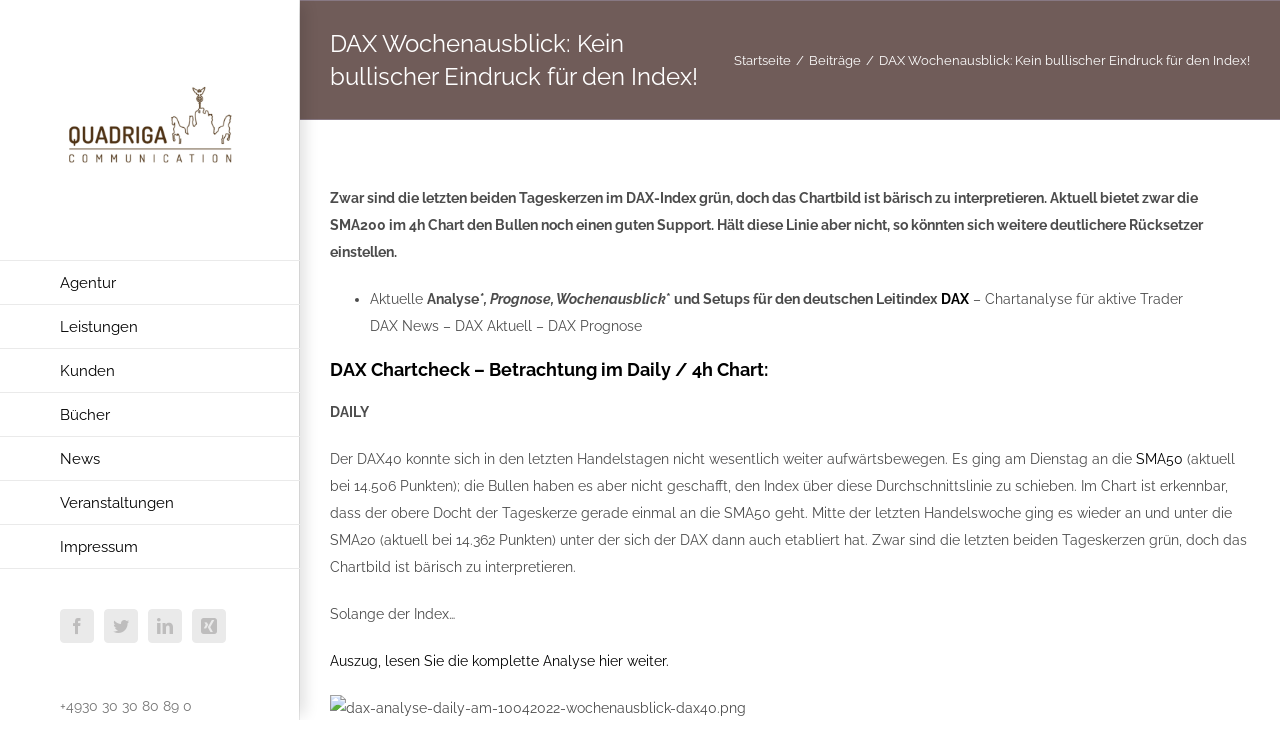

--- FILE ---
content_type: text/html; charset=UTF-8
request_url: https://www.quadriga-communication.de/2022/04/10/dax-wochenausblick-kein-bullischer-eindruck-fuer-den-index/
body_size: 18467
content:
<!DOCTYPE html>
<html class="avada-html-layout-wide avada-html-header-position-left" lang="de" prefix="og: http://ogp.me/ns# fb: http://ogp.me/ns/fb#">
<head>
	<meta http-equiv="X-UA-Compatible" content="IE=edge" />
	<meta http-equiv="Content-Type" content="text/html; charset=utf-8"/>
	<meta name="viewport" content="width=device-width, initial-scale=1" />
	<meta name='robots' content='index, follow, max-image-preview:large, max-snippet:-1, max-video-preview:-1' />

	<!-- This site is optimized with the Yoast SEO plugin v20.9 - https://yoast.com/wordpress/plugins/seo/ -->
	<title>DAX Wochenausblick: Kein bullischer Eindruck für den Index! - Quadriga Communication</title>
	<link rel="canonical" href="https://www.quadriga-communication.de/2022/04/10/dax-wochenausblick-kein-bullischer-eindruck-fuer-den-index/" />
	<meta property="og:locale" content="de_DE" />
	<meta property="og:type" content="article" />
	<meta property="og:title" content="DAX Wochenausblick: Kein bullischer Eindruck für den Index! - Quadriga Communication" />
	<meta property="og:description" content="Das Chartbild im DAX ist weiter nicht bullisch. Hält die SMA200-Linie im 4h Chart nicht, fehlt die charttechnische Unterstützung | DAX Prognose | DAX40" />
	<meta property="og:url" content="https://www.quadriga-communication.de/2022/04/10/dax-wochenausblick-kein-bullischer-eindruck-fuer-den-index/" />
	<meta property="og:site_name" content="Quadriga Communication" />
	<meta property="article:published_time" content="2022-04-10T14:24:11+00:00" />
	<meta property="og:image" content="https://media.newstool.de/media/filebuckets/16063/sizes/dax-analyse-daily-am-10042022-wochenausblick-dax40.png.700x0_q95.png" />
	<meta name="author" content="Jens Chrzanowski" />
	<meta name="twitter:card" content="summary_large_image" />
	<meta name="twitter:label1" content="Verfasst von" />
	<meta name="twitter:data1" content="Jens Chrzanowski" />
	<meta name="twitter:label2" content="Geschätzte Lesezeit" />
	<meta name="twitter:data2" content="3 Minuten" />
	<script type="application/ld+json" class="yoast-schema-graph">{"@context":"https://schema.org","@graph":[{"@type":"WebPage","@id":"https://www.quadriga-communication.de/2022/04/10/dax-wochenausblick-kein-bullischer-eindruck-fuer-den-index/","url":"https://www.quadriga-communication.de/2022/04/10/dax-wochenausblick-kein-bullischer-eindruck-fuer-den-index/","name":"DAX Wochenausblick: Kein bullischer Eindruck für den Index! - Quadriga Communication","isPartOf":{"@id":"https://www.quadriga-communication.de/#website"},"primaryImageOfPage":{"@id":"https://www.quadriga-communication.de/2022/04/10/dax-wochenausblick-kein-bullischer-eindruck-fuer-den-index/#primaryimage"},"image":{"@id":"https://www.quadriga-communication.de/2022/04/10/dax-wochenausblick-kein-bullischer-eindruck-fuer-den-index/#primaryimage"},"thumbnailUrl":"https://media.newstool.de/media/filebuckets/16063/sizes/dax-analyse-daily-am-10042022-wochenausblick-dax40.png.700x0_q95.png","datePublished":"2022-04-10T14:24:11+00:00","dateModified":"2022-04-10T14:24:11+00:00","author":{"@id":"https://www.quadriga-communication.de/#/schema/person/7aa2a74a2a9bee658c26145ff3d42d76"},"breadcrumb":{"@id":"https://www.quadriga-communication.de/2022/04/10/dax-wochenausblick-kein-bullischer-eindruck-fuer-den-index/#breadcrumb"},"inLanguage":"de","potentialAction":[{"@type":"ReadAction","target":["https://www.quadriga-communication.de/2022/04/10/dax-wochenausblick-kein-bullischer-eindruck-fuer-den-index/"]}]},{"@type":"ImageObject","inLanguage":"de","@id":"https://www.quadriga-communication.de/2022/04/10/dax-wochenausblick-kein-bullischer-eindruck-fuer-den-index/#primaryimage","url":"https://media.newstool.de/media/filebuckets/16063/sizes/dax-analyse-daily-am-10042022-wochenausblick-dax40.png.700x0_q95.png","contentUrl":"https://media.newstool.de/media/filebuckets/16063/sizes/dax-analyse-daily-am-10042022-wochenausblick-dax40.png.700x0_q95.png"},{"@type":"BreadcrumbList","@id":"https://www.quadriga-communication.de/2022/04/10/dax-wochenausblick-kein-bullischer-eindruck-fuer-den-index/#breadcrumb","itemListElement":[{"@type":"ListItem","position":1,"name":"Startseite","item":"https://www.quadriga-communication.de/"},{"@type":"ListItem","position":2,"name":"DAX Wochenausblick: Kein bullischer Eindruck für den Index!"}]},{"@type":"WebSite","@id":"https://www.quadriga-communication.de/#website","url":"https://www.quadriga-communication.de/","name":"Quadriga Communication","description":"Die Presseagentur für den Finanzbereich","potentialAction":[{"@type":"SearchAction","target":{"@type":"EntryPoint","urlTemplate":"https://www.quadriga-communication.de/?s={search_term_string}"},"query-input":"required name=search_term_string"}],"inLanguage":"de"},{"@type":"Person","@id":"https://www.quadriga-communication.de/#/schema/person/7aa2a74a2a9bee658c26145ff3d42d76","name":"Jens Chrzanowski","url":"https://www.quadriga-communication.de/author/nhi_imported_2/"}]}</script>
	<!-- / Yoast SEO plugin. -->


<link rel="alternate" type="application/rss+xml" title="Quadriga Communication &raquo; Feed" href="https://www.quadriga-communication.de/feed/" />
<link rel="alternate" type="application/rss+xml" title="Quadriga Communication &raquo; Kommentar-Feed" href="https://www.quadriga-communication.de/comments/feed/" />
					<link rel="shortcut icon" href="https://www.quadriga-communication.de/wp-content/uploads/2017/07/Favicon-Quadriga-Communication.png" type="image/x-icon" />
		
		
		
				
		<meta property="og:title" content="DAX Wochenausblick: Kein bullischer Eindruck für den Index!"/>
		<meta property="og:type" content="article"/>
		<meta property="og:url" content="https://www.quadriga-communication.de/2022/04/10/dax-wochenausblick-kein-bullischer-eindruck-fuer-den-index/"/>
		<meta property="og:site_name" content="Quadriga Communication"/>
		<meta property="og:description" content="Zwar sind die letzten beiden Tageskerzen im DAX-Index grün, doch das Chartbild ist bärisch zu interpretieren. Aktuell bietet zwar die SMA200 im 4h Chart den Bullen noch einen guten Support. Hält diese Linie aber nicht, so könnten sich weitere deutlichere Rücksetzer einstellen.

Aktuelle Analyse*, Prognose, Wochenausblick* und Setups für den deutschen Leitindex DAX"/>

									<meta property="og:image" content="https://media.newstool.de/media/posts/teasers/sizes/40a0c94e-e287-448b-aeb8-bde81ddfb747.jpg.712x0_q95.jpg"/>
							<script type="text/javascript">
window._wpemojiSettings = {"baseUrl":"https:\/\/s.w.org\/images\/core\/emoji\/14.0.0\/72x72\/","ext":".png","svgUrl":"https:\/\/s.w.org\/images\/core\/emoji\/14.0.0\/svg\/","svgExt":".svg","source":{"concatemoji":"https:\/\/www.quadriga-communication.de\/wp-includes\/js\/wp-emoji-release.min.js?ver=6.2.8"}};
/*! This file is auto-generated */
!function(e,a,t){var n,r,o,i=a.createElement("canvas"),p=i.getContext&&i.getContext("2d");function s(e,t){p.clearRect(0,0,i.width,i.height),p.fillText(e,0,0);e=i.toDataURL();return p.clearRect(0,0,i.width,i.height),p.fillText(t,0,0),e===i.toDataURL()}function c(e){var t=a.createElement("script");t.src=e,t.defer=t.type="text/javascript",a.getElementsByTagName("head")[0].appendChild(t)}for(o=Array("flag","emoji"),t.supports={everything:!0,everythingExceptFlag:!0},r=0;r<o.length;r++)t.supports[o[r]]=function(e){if(p&&p.fillText)switch(p.textBaseline="top",p.font="600 32px Arial",e){case"flag":return s("\ud83c\udff3\ufe0f\u200d\u26a7\ufe0f","\ud83c\udff3\ufe0f\u200b\u26a7\ufe0f")?!1:!s("\ud83c\uddfa\ud83c\uddf3","\ud83c\uddfa\u200b\ud83c\uddf3")&&!s("\ud83c\udff4\udb40\udc67\udb40\udc62\udb40\udc65\udb40\udc6e\udb40\udc67\udb40\udc7f","\ud83c\udff4\u200b\udb40\udc67\u200b\udb40\udc62\u200b\udb40\udc65\u200b\udb40\udc6e\u200b\udb40\udc67\u200b\udb40\udc7f");case"emoji":return!s("\ud83e\udef1\ud83c\udffb\u200d\ud83e\udef2\ud83c\udfff","\ud83e\udef1\ud83c\udffb\u200b\ud83e\udef2\ud83c\udfff")}return!1}(o[r]),t.supports.everything=t.supports.everything&&t.supports[o[r]],"flag"!==o[r]&&(t.supports.everythingExceptFlag=t.supports.everythingExceptFlag&&t.supports[o[r]]);t.supports.everythingExceptFlag=t.supports.everythingExceptFlag&&!t.supports.flag,t.DOMReady=!1,t.readyCallback=function(){t.DOMReady=!0},t.supports.everything||(n=function(){t.readyCallback()},a.addEventListener?(a.addEventListener("DOMContentLoaded",n,!1),e.addEventListener("load",n,!1)):(e.attachEvent("onload",n),a.attachEvent("onreadystatechange",function(){"complete"===a.readyState&&t.readyCallback()})),(e=t.source||{}).concatemoji?c(e.concatemoji):e.wpemoji&&e.twemoji&&(c(e.twemoji),c(e.wpemoji)))}(window,document,window._wpemojiSettings);
</script>
<style type="text/css">
img.wp-smiley,
img.emoji {
	display: inline !important;
	border: none !important;
	box-shadow: none !important;
	height: 1em !important;
	width: 1em !important;
	margin: 0 0.07em !important;
	vertical-align: -0.1em !important;
	background: none !important;
	padding: 0 !important;
}
</style>
	<link rel='stylesheet' id='layerslider-css' href='https://www.quadriga-communication.de/wp-content/plugins/LayerSlider/static/layerslider/css/layerslider.css?ver=6.7.6' type='text/css' media='all' />
<link rel='stylesheet' id='quadriga-books-css-css' href='https://www.quadriga-communication.de/wp-content/plugins/quadriga-books-1/static/quadriga-books.css?ver=1.0.2' type='text/css' media='all' />
<link rel='stylesheet' id='fusion-dynamic-css-css' href='https://www.quadriga-communication.de/wp-content/uploads/fusion-styles/d7abd06dee1fe613b160fe1cd427bce1.min.css?ver=3.11.0' type='text/css' media='all' />
<script type='text/javascript' id='layerslider-greensock-js-extra'>
/* <![CDATA[ */
var LS_Meta = {"v":"6.7.6"};
/* ]]> */
</script>
<script type='text/javascript' src='https://www.quadriga-communication.de/wp-content/plugins/LayerSlider/static/layerslider/js/greensock.js?ver=1.19.0' id='layerslider-greensock-js'></script>
<script type='text/javascript' src='https://www.quadriga-communication.de/wp-includes/js/jquery/jquery.min.js?ver=3.6.4' id='jquery-core-js'></script>
<script type='text/javascript' src='https://www.quadriga-communication.de/wp-includes/js/jquery/jquery-migrate.min.js?ver=3.4.0' id='jquery-migrate-js'></script>
<script type='text/javascript' src='https://www.quadriga-communication.de/wp-content/plugins/LayerSlider/static/layerslider/js/layerslider.kreaturamedia.jquery.js?ver=6.7.6' id='layerslider-js'></script>
<script type='text/javascript' src='https://www.quadriga-communication.de/wp-content/plugins/LayerSlider/static/layerslider/js/layerslider.transitions.js?ver=6.7.6' id='layerslider-transitions-js'></script>
<script type='text/javascript' src='https://www.quadriga-communication.de/wp-content/plugins/newshub-events/static/newshub-events.js?ver=1.1.7' id='newshub-events-js-js'></script>
<script type='text/javascript' src='https://www.quadriga-communication.de/wp-content/plugins/revslider/public/assets/js/jquery.themepunch.tools.min.js?ver=5.4.8.1' id='tp-tools-js'></script>
<script type='text/javascript' src='https://www.quadriga-communication.de/wp-content/plugins/revslider/public/assets/js/jquery.themepunch.revolution.min.js?ver=5.4.8.1' id='revmin-js'></script>
<meta name="generator" content="Powered by LayerSlider 6.7.6 - Multi-Purpose, Responsive, Parallax, Mobile-Friendly Slider Plugin for WordPress." />
<!-- LayerSlider updates and docs at: https://layerslider.kreaturamedia.com -->
<link rel="https://api.w.org/" href="https://www.quadriga-communication.de/wp-json/" /><link rel="alternate" type="application/json" href="https://www.quadriga-communication.de/wp-json/wp/v2/posts/35089" /><link rel="EditURI" type="application/rsd+xml" title="RSD" href="https://www.quadriga-communication.de/xmlrpc.php?rsd" />
<link rel="wlwmanifest" type="application/wlwmanifest+xml" href="https://www.quadriga-communication.de/wp-includes/wlwmanifest.xml" />
<meta name="generator" content="WordPress 6.2.8" />
<link rel='shortlink' href='https://www.quadriga-communication.de/?p=35089' />
<link rel="alternate" type="application/json+oembed" href="https://www.quadriga-communication.de/wp-json/oembed/1.0/embed?url=https%3A%2F%2Fwww.quadriga-communication.de%2F2022%2F04%2F10%2Fdax-wochenausblick-kein-bullischer-eindruck-fuer-den-index%2F" />
<link rel="alternate" type="text/xml+oembed" href="https://www.quadriga-communication.de/wp-json/oembed/1.0/embed?url=https%3A%2F%2Fwww.quadriga-communication.de%2F2022%2F04%2F10%2Fdax-wochenausblick-kein-bullischer-eindruck-fuer-den-index%2F&#038;format=xml" />
<style type="text/css" id="css-fb-visibility">@media screen and (max-width: 640px){.fusion-no-small-visibility{display:none !important;}body .sm-text-align-center{text-align:center !important;}body .sm-text-align-left{text-align:left !important;}body .sm-text-align-right{text-align:right !important;}body .sm-flex-align-center{justify-content:center !important;}body .sm-flex-align-flex-start{justify-content:flex-start !important;}body .sm-flex-align-flex-end{justify-content:flex-end !important;}body .sm-mx-auto{margin-left:auto !important;margin-right:auto !important;}body .sm-ml-auto{margin-left:auto !important;}body .sm-mr-auto{margin-right:auto !important;}body .fusion-absolute-position-small{position:absolute;top:auto;width:100%;}.awb-sticky.awb-sticky-small{ position: sticky; top: var(--awb-sticky-offset,0); }}@media screen and (min-width: 641px) and (max-width: 1024px){.fusion-no-medium-visibility{display:none !important;}body .md-text-align-center{text-align:center !important;}body .md-text-align-left{text-align:left !important;}body .md-text-align-right{text-align:right !important;}body .md-flex-align-center{justify-content:center !important;}body .md-flex-align-flex-start{justify-content:flex-start !important;}body .md-flex-align-flex-end{justify-content:flex-end !important;}body .md-mx-auto{margin-left:auto !important;margin-right:auto !important;}body .md-ml-auto{margin-left:auto !important;}body .md-mr-auto{margin-right:auto !important;}body .fusion-absolute-position-medium{position:absolute;top:auto;width:100%;}.awb-sticky.awb-sticky-medium{ position: sticky; top: var(--awb-sticky-offset,0); }}@media screen and (min-width: 1025px){.fusion-no-large-visibility{display:none !important;}body .lg-text-align-center{text-align:center !important;}body .lg-text-align-left{text-align:left !important;}body .lg-text-align-right{text-align:right !important;}body .lg-flex-align-center{justify-content:center !important;}body .lg-flex-align-flex-start{justify-content:flex-start !important;}body .lg-flex-align-flex-end{justify-content:flex-end !important;}body .lg-mx-auto{margin-left:auto !important;margin-right:auto !important;}body .lg-ml-auto{margin-left:auto !important;}body .lg-mr-auto{margin-right:auto !important;}body .fusion-absolute-position-large{position:absolute;top:auto;width:100%;}.awb-sticky.awb-sticky-large{ position: sticky; top: var(--awb-sticky-offset,0); }}</style><meta name="generator" content="Powered by Slider Revolution 5.4.8.1 - responsive, Mobile-Friendly Slider Plugin for WordPress with comfortable drag and drop interface." />
<script type="text/javascript">function setREVStartSize(e){									
						try{ e.c=jQuery(e.c);var i=jQuery(window).width(),t=9999,r=0,n=0,l=0,f=0,s=0,h=0;
							if(e.responsiveLevels&&(jQuery.each(e.responsiveLevels,function(e,f){f>i&&(t=r=f,l=e),i>f&&f>r&&(r=f,n=e)}),t>r&&(l=n)),f=e.gridheight[l]||e.gridheight[0]||e.gridheight,s=e.gridwidth[l]||e.gridwidth[0]||e.gridwidth,h=i/s,h=h>1?1:h,f=Math.round(h*f),"fullscreen"==e.sliderLayout){var u=(e.c.width(),jQuery(window).height());if(void 0!=e.fullScreenOffsetContainer){var c=e.fullScreenOffsetContainer.split(",");if (c) jQuery.each(c,function(e,i){u=jQuery(i).length>0?u-jQuery(i).outerHeight(!0):u}),e.fullScreenOffset.split("%").length>1&&void 0!=e.fullScreenOffset&&e.fullScreenOffset.length>0?u-=jQuery(window).height()*parseInt(e.fullScreenOffset,0)/100:void 0!=e.fullScreenOffset&&e.fullScreenOffset.length>0&&(u-=parseInt(e.fullScreenOffset,0))}f=u}else void 0!=e.minHeight&&f<e.minHeight&&(f=e.minHeight);e.c.closest(".rev_slider_wrapper").css({height:f})					
						}catch(d){console.log("Failure at Presize of Slider:"+d)}						
					};</script>
		<script type="text/javascript">
			var doc = document.documentElement;
			doc.setAttribute( 'data-useragent', navigator.userAgent );
		</script>
		
	</head>

<body class="post-template-default single single-post postid-35089 single-format-standard fusion-image-hovers fusion-pagination-sizing fusion-button_type-flat fusion-button_span-no fusion-button_gradient-linear avada-image-rollover-circle-yes avada-image-rollover-yes avada-image-rollover-direction-center_horiz fusion-body ltr fusion-sticky-header no-tablet-sticky-header no-mobile-sticky-header no-mobile-slidingbar avada-has-rev-slider-styles fusion-disable-outline fusion-sub-menu-fade mobile-logo-pos-left layout-wide-mode avada-has-boxed-modal-shadow-none layout-scroll-offset-full avada-has-zero-margin-offset-top side-header side-header-left menu-text-align-left mobile-menu-design-modern fusion-show-pagination-text fusion-header-layout-v1 avada-responsive avada-footer-fx-bg-parallax avada-menu-highlight-style-bar fusion-search-form-classic fusion-main-menu-search-dropdown fusion-avatar-square avada-dropdown-styles avada-blog-layout-grid avada-blog-archive-layout-large avada-header-shadow-yes avada-menu-icon-position-left avada-has-megamenu-shadow avada-has-mainmenu-dropdown-divider avada-has-breadcrumb-mobile-hidden avada-has-titlebar-bar_and_content avada-has-pagination-padding avada-flyout-menu-direction-fade avada-ec-views-v1" data-awb-post-id="35089">
		<a class="skip-link screen-reader-text" href="#content">Zum Inhalt springen</a>

	<div id="boxed-wrapper">
		
		<div id="wrapper" class="fusion-wrapper">
			<div id="home" style="position:relative;top:-1px;"></div>
							
																
<div id="side-header-sticky"></div>
<div id="side-header" class="clearfix fusion-mobile-menu-design-modern fusion-sticky-logo-1 fusion-mobile-logo-1 fusion-sticky-menu- header-shadow">
	<div class="side-header-wrapper">
								<div class="side-header-content fusion-logo-left fusion-mobile-logo-1">
				<div class="fusion-logo" data-margin-top="40px" data-margin-bottom="40px" data-margin-left="0px" data-margin-right="0px">
			<a class="fusion-logo-link"  href="https://www.quadriga-communication.de/" >

						<!-- standard logo -->
			<img src="https://www.quadriga-communication.de/wp-content/uploads/2017/07/Logo-quadratisch-250x250.png" srcset="https://www.quadriga-communication.de/wp-content/uploads/2017/07/Logo-quadratisch-250x250.png 1x" width="250" height="250" alt="Quadriga Communication Logo" data-retina_logo_url="" class="fusion-standard-logo" />

											<!-- mobile logo -->
				<img src="https://www.quadriga-communication.de/wp-content/uploads/2017/07/Logo-quadratisch-250x250.png" srcset="https://www.quadriga-communication.de/wp-content/uploads/2017/07/Logo-quadratisch-250x250.png 1x" width="250" height="250" alt="Quadriga Communication Logo" data-retina_logo_url="" class="fusion-mobile-logo" />
			
											<!-- sticky header logo -->
				<img src="https://www.quadriga-communication.de/wp-content/uploads/2017/07/Logo-quadratisch-250x250.png" srcset="https://www.quadriga-communication.de/wp-content/uploads/2017/07/Logo-quadratisch-250x250.png 1x, https://www.quadriga-communication.de/wp-content/uploads/2017/07/Logo-quadratisch-500x500.png 2x" width="250" height="250" style="max-height:250px;height:auto;" alt="Quadriga Communication Logo" data-retina_logo_url="https://www.quadriga-communication.de/wp-content/uploads/2017/07/Logo-quadratisch-500x500.png" class="fusion-sticky-logo" />
					</a>
		</div>		</div>
		<div class="fusion-main-menu-container fusion-logo-menu-left">
			<nav class="fusion-main-menu" aria-label="Hauptmenü"><ul id="menu-quadriga-communication-gmbh" class="fusion-menu"><li  id="menu-item-32"  class="menu-item menu-item-type-post_type menu-item-object-page menu-item-has-children menu-item-32 fusion-dropdown-menu"  data-item-id="32"><a  href="https://www.quadriga-communication.de/agentur/" class="fusion-bar-highlight"><span class="menu-text">Agentur</span></a><ul class="sub-menu"><li  id="menu-item-65"  class="menu-item menu-item-type-post_type menu-item-object-page menu-item-65 fusion-dropdown-submenu" ><a  href="https://www.quadriga-communication.de/agentur/das-team/" class="fusion-bar-highlight"><span>Das Team</span></a></li><li  id="menu-item-13105"  class="menu-item menu-item-type-post_type menu-item-object-page menu-item-13105 fusion-dropdown-submenu" ><a  href="https://www.quadriga-communication.de/jobs/" class="fusion-bar-highlight"><span>Jobs</span></a></li></ul></li><li  id="menu-item-35"  class="menu-item menu-item-type-post_type menu-item-object-page menu-item-has-children menu-item-35 fusion-dropdown-menu"  data-item-id="35"><a  href="https://www.quadriga-communication.de/leistungen/" class="fusion-bar-highlight"><span class="menu-text">Leistungen</span></a><ul class="sub-menu"><li  id="menu-item-13102"  class="menu-item menu-item-type-post_type menu-item-object-page menu-item-13102 fusion-dropdown-submenu" ><a  href="https://www.quadriga-communication.de/leistungen/verlagskommunikation/" class="fusion-bar-highlight"><span>Verlagskommunikation</span></a></li><li  id="menu-item-57"  class="menu-item menu-item-type-post_type menu-item-object-page menu-item-57 fusion-dropdown-submenu" ><a  href="https://www.quadriga-communication.de/leistungen/unternehmenskommunikation/" class="fusion-bar-highlight"><span>Unternehmenskommunikation</span></a></li><li  id="menu-item-51"  class="menu-item menu-item-type-post_type menu-item-object-page menu-item-51 fusion-dropdown-submenu" ><a  href="https://www.quadriga-communication.de/leistungen/eventmanagement/" class="fusion-bar-highlight"><span>Eventmanagement</span></a></li><li  id="menu-item-54"  class="menu-item menu-item-type-post_type menu-item-object-page menu-item-54 fusion-dropdown-submenu" ><a  href="https://www.quadriga-communication.de/leistungen/produktkommunikation/" class="fusion-bar-highlight"><span>Produktkommunikation</span></a></li><li  id="menu-item-60"  class="menu-item menu-item-type-post_type menu-item-object-page menu-item-60 fusion-dropdown-submenu" ><a  href="https://www.quadriga-communication.de/leistungen/corporate-publishing/" class="fusion-bar-highlight"><span>Corporate Publishing</span></a></li></ul></li><li  id="menu-item-38"  class="menu-item menu-item-type-post_type menu-item-object-page menu-item-38"  data-item-id="38"><a  href="https://www.quadriga-communication.de/kunden/" class="fusion-bar-highlight"><span class="menu-text">Kunden</span></a></li><li  id="menu-item-13160"  class="menu-item menu-item-type-post_type menu-item-object-page menu-item-13160"  data-item-id="13160"><a  href="https://www.quadriga-communication.de/buecher/" class="fusion-bar-highlight"><span class="menu-text">Bücher</span></a></li><li  id="menu-item-44"  class="menu-item menu-item-type-post_type menu-item-object-page menu-item-44"  data-item-id="44"><a  href="https://www.quadriga-communication.de/news/" class="fusion-bar-highlight"><span class="menu-text">News</span></a></li><li  id="menu-item-13224"  class="menu-item menu-item-type-post_type menu-item-object-page menu-item-13224"  data-item-id="13224"><a  href="https://www.quadriga-communication.de/veranstaltungen/" class="fusion-bar-highlight"><span class="menu-text">Veranstaltungen</span></a></li><li  id="menu-item-72"  class="menu-item menu-item-type-post_type menu-item-object-page menu-item-72"  data-item-id="72"><a  href="https://www.quadriga-communication.de/impressum/" class="fusion-bar-highlight"><span class="menu-text">Impressum</span></a></li></ul></nav>	<div class="fusion-mobile-menu-icons">
							<a href="#" class="fusion-icon awb-icon-bars" aria-label="Toggle mobile menu" aria-expanded="false"></a>
		
		
		
			</div>

<nav class="fusion-mobile-nav-holder fusion-mobile-menu-text-align-left" aria-label="Main Menu Mobile"></nav>

		</div>

		
								
			<div class="side-header-content side-header-content-1-2">
									<div class="side-header-content-1 fusion-clearfix">
					<div class="fusion-social-links-header"><div class="fusion-social-networks boxed-icons"><div class="fusion-social-networks-wrapper"><a  class="fusion-social-network-icon fusion-tooltip fusion-facebook awb-icon-facebook" style data-placement="top" data-title="Facebook" data-toggle="tooltip" title="Facebook" href="https://www.facebook.com/QuadrigaCommunicationGmbH/" target="_blank" rel="noreferrer"><span class="screen-reader-text">Facebook</span></a><a  class="fusion-social-network-icon fusion-tooltip fusion-twitter awb-icon-twitter" style data-placement="top" data-title="Twitter" data-toggle="tooltip" title="Twitter" href="https://twitter.com/quadrigacomm" target="_blank" rel="noopener noreferrer"><span class="screen-reader-text">Twitter</span></a><a  class="fusion-social-network-icon fusion-tooltip fusion-linkedin awb-icon-linkedin" style data-placement="top" data-title="LinkedIn" data-toggle="tooltip" title="LinkedIn" href="https://de.linkedin.com/company/quadriga-communication-gmbh" target="_blank" rel="noopener noreferrer"><span class="screen-reader-text">LinkedIn</span></a><a  class="fusion-social-network-icon fusion-tooltip fusion-xing awb-icon-xing" style data-placement="top" data-title="Xing" data-toggle="tooltip" title="Xing" href="https://www.xing.com/companies/quadrigacommunicationgmbh" target="_blank" rel="noopener noreferrer"><span class="screen-reader-text">Xing</span></a></div></div></div>					</div>
													<div class="side-header-content-2 fusion-clearfix">
					<div class="fusion-contact-info"><span class="fusion-contact-info-phone-number">+4930 30 30 80 89 0</span><br /><span class="fusion-contact-info-email-address"><a href="mailto:i&#110;&#102;o&#64;&#113;ua&#100;r&#105;g&#97;-&#99;o&#109;&#109;un&#105;c&#97;t&#105;&#111;&#110;&#46;&#100;&#101;">i&#110;&#102;o&#64;&#113;ua&#100;r&#105;g&#97;-&#99;o&#109;&#109;un&#105;c&#97;t&#105;&#111;&#110;&#46;&#100;&#101;</a></span></div>					</div>
							</div>
		
					<div class="side-header-content side-header-content-3">
				
<div class="fusion-header-content-3-wrapper">
			<h3 class="fusion-header-tagline">
					</h3>
	</div>
			</div>
		
					</div>
	<style>
	.side-header-styling-wrapper > div {
		display: none !important;
	}

	.side-header-styling-wrapper .side-header-background-image,
	.side-header-styling-wrapper .side-header-background-color,
	.side-header-styling-wrapper .side-header-border {
		display: block !important;
	}
	</style>
	<div class="side-header-styling-wrapper" style="overflow:hidden;">
		<div class="side-header-background-image"></div>
		<div class="side-header-background-color"></div>
		<div class="side-header-border"></div>
	</div>
</div>

					
							<div id="sliders-container" class="fusion-slider-visibility">
					</div>
				
					
							
			<section class="avada-page-titlebar-wrapper" aria-label="Kopfzeilen-Container">
	<div class="fusion-page-title-bar fusion-page-title-bar-none fusion-page-title-bar-left">
		<div class="fusion-page-title-row">
			<div class="fusion-page-title-wrapper">
				<div class="fusion-page-title-captions">

																							<h1 class="entry-title">DAX Wochenausblick: Kein bullischer Eindruck für den Index!</h1>

											
					
				</div>

															<div class="fusion-page-title-secondary">
							<nav class="fusion-breadcrumbs awb-yoast-breadcrumbs" ara-label="Breadcrumb"><ol class="awb-breadcrumb-list"><li class="fusion-breadcrumb-item awb-breadcrumb-sep" ><a href="https://www.quadriga-communication.de" class="fusion-breadcrumb-link"><span >Startseite</span></a></li><li class="fusion-breadcrumb-item awb-breadcrumb-sep" ><a href="https://www.quadriga-communication.de" class="fusion-breadcrumb-link"><span >Beiträge</span></a></li><li class="fusion-breadcrumb-item"  aria-current="page"><span  class="breadcrumb-leaf">DAX Wochenausblick: Kein bullischer Eindruck für den Index!</span></li></ol></nav>						</div>
									
			</div>
		</div>
	</div>
</section>

						<main id="main" class="clearfix ">
				<div class="fusion-row" style="">

<section id="content" style="width: 100%;">
	
					<article id="post-35089" class="post post-35089 type-post status-publish format-standard has-post-thumbnail hentry category-admiral-markets-deutschland-news tag-58 tag-cfd tag-chartanalyse tag-dax tag-dax-aktuell tag-dax-prognose tag-dax40 tag-de0008469008 tag-index">
										<span class="entry-title" style="display: none;">DAX Wochenausblick: Kein bullischer Eindruck für den Index!</span>
			
				
						<div class="post-content">
				<p><strong>Zwar sind die letzten beiden Tageskerzen im DAX-Index grün, doch das Chartbild ist bärisch zu interpretieren. Aktuell bietet zwar die SMA200 im 4h Chart den Bullen noch einen guten Support. Hält diese Linie aber nicht, so könnten sich weitere deutlichere Rücksetzer einstellen.</strong></p>
<ul>
<li>Aktuelle <strong>Analyse<strong><em>*, Prognose, Wochenausblick</em>* und Setups für den </strong>deutschen Leitindex</strong> <a href="https://admiralmarkets.com/de/start-trading/kontrakt-details/instrument/_dax_?utm_source=Quadriga%20Communication&#038;utm_medium=Meldung&#038;utm_campaign=DAX_Wochenausblick_Kein_bullischer_Eindruck_fuer_den_Index&#038;utm_content=link" target="" rel="noopener"><strong>DAX</strong></a> – Chartanalyse für aktive Trader<br />
    DAX News &#8211; DAX Aktuell &#8211; DAX Prognose</li>
</ul>
<h3><strong>DAX <a href="https://admiralmarkets.com/de/wissen/articles/forex-analysis/chartanalyse?utm_source=Quadriga%20Communication&#038;utm_medium=Meldung&#038;utm_campaign=DAX_Wochenausblick_Kein_bullischer_Eindruck_fuer_den_Index&#038;utm_content=link" target="" rel="noopener">Chartcheck</a> &#8211; Betrachtung im Daily / 4h Chart:</strong></h3>
<p><strong>DAILY</strong></p>
<p>Der DAX40 konnte sich in den letzten Handelstagen nicht wesentlich weiter aufwärtsbewegen. Es ging am Dienstag an die <a href="https://admiralmarkets.com/de/wissen/articles/forex-indicators/simple-moving-average-indikator?utm_source=Quadriga%20Communication&#038;utm_medium=Meldung&#038;utm_campaign=DAX_Wochenausblick_Kein_bullischer_Eindruck_fuer_den_Index&#038;utm_content=link" target="" rel="noopener">SMA50</a> (aktuell bei 14.506 Punkten); die Bullen haben es aber nicht geschafft, den Index über diese Durchschnittslinie zu schieben. Im Chart ist erkennbar, dass der obere Docht der Tageskerze gerade einmal an die SMA50 geht. Mitte der letzten Handelswoche ging es wieder an und unter die SMA20 (aktuell bei 14.362 Punkten) unter der sich der DAX dann auch etabliert hat. Zwar sind die letzten beiden Tageskerzen grün, doch das Chartbild ist bärisch zu interpretieren.</p>
<p>Solange der Index&#8230;</p>
<p><a href="https://admiralmarkets.com/de/analysen/dax-analyse/dax-wochenausblick-kein-bullischer-eindruck-fur-den-index?utm_source=Quadriga%20Communication&#038;utm_medium=Meldung&#038;utm_campaign=DAX_Wochenausblick_Kein_bullischer_Eindruck_fuer_den_Index&#038;utm_content=link" target="" rel="noopener">Auszug, lesen Sie die komplette Analyse hier weiter.</a></p>
<p><img decoding="async" data-filebucketid="16049" src="https://media.newstool.de/media/filebuckets/16063/sizes/dax-analyse-daily-am-10042022-wochenausblick-dax40.png.700x0_q95.png" alt="dax-analyse-daily-am-10042022-wochenausblick-dax40.png" />
</p>
<p><strong>Hinweis in eigener Sache:</strong></p>
<h2>Aktien und Aktien CFD ohne Orderkommission traden</h2>
<ul>
<li>inklusive kostenloser Handelsplattform MetaTrader 5 und mobile Apps</li>
<li>inklusive kostenloser Realtimekurse und Realtimecharts im Livekonto</li>
<li>das klassische Investment in Aktien oder als aktives Trading als Aktien CFD (auch auf fallende Kurse setzen)</li>
</ul>
<p><a href="https://admiralmarkets.com/de/start-trading/commission-free-trading?utm_source=Quadriga%20Communication&#038;utm_medium=Meldung&#038;utm_campaign=DAX_Wochenausblick_Kein_bullischer_Eindruck_fuer_den_Index&#038;utm_content=link" target="" rel="noopener"><img decoding="async" data-filebucketid="14318" src="https://media.newstool.de/media/filebuckets/1280/sizes/aktien-und-aktien-cfds_800.jpg.700x0_q95.jpg" alt="aktien-und-aktien-cfds_800.jpg" />
</a></p>
<p><strong>Handeln Sie verantwortungsvoll</strong> Diese Publikation liefert Markteinschätzungen, unabhängig davon, mit welchem Instrument ggf. getradet wird. Admiral Markets ist Forex &amp; CFD Broker, sollten Sie den Basiswert als CFD traden, beachten Sie bitte: Forex &amp; CFDs sind Hebelprodukte und nicht für jeden geeignet! Der Hebel multipliziert Ihre Gewinne, aber auch die Verluste. CFDs sind komplexe Instrumente und gehen wegen der Hebelwirkung mit dem hohen Risiko einher, schnell Geld zu verlieren. <strong>75 Prozent der Retail Kunden verlieren Geld beim CFD-Handel mit diesem Anbieter.</strong> Sie sollten überlegen, ob Sie verstehen, wie CFDs funktionieren und ob Sie es sich leisten können, das hohe Risiko einzugehen, Ihr Geld zu verlieren.</p>
<p>Die Basisinformationsblätter („KID&#8220;) zu den Handelsinstrumenten finden Sie <a href="https://admiralmarkets.com/de/start-trading/kontoeroeffnung-leicht-gemacht/antraege-dokumente?utm_source=Quadriga%20Communication&#038;utm_medium=Meldung&#038;utm_campaign=DAX_Wochenausblick_Kein_bullischer_Eindruck_fuer_den_Index&#038;utm_content=link" target="_blank" rel="noopener">hier</a>, den <a href="https://admiralfiles.s3.amazonaws.com/docs/DE/GERMAN%20AM%20UK%20Analysis%20disclaimer.pdf?utm_source=Quadriga%20Communication&#038;utm_medium=Meldung&#038;utm_campaign=DAX_Wochenausblick_Kein_bullischer_Eindruck_fuer_den_Index&#038;utm_content=link" target="_blank" rel="noopener">ausführlichen Hinweis zu Marktkommentaren hier</a> und den ausführlichen Warnhinweis zu Handelsrisiken über folgenden Link:</p>
<p>DISCLAIMER: <a href="https://admiralmarkets.com/de/risikohinweis?utm_source=Quadriga%20Communication&#038;utm_medium=Meldung&#038;utm_campaign=DAX_Wochenausblick_Kein_bullischer_Eindruck_fuer_den_Index&#038;utm_content=link" target="_blank" rel="noopener">https://admiralmarkets.com/de/risikohinweis</a> </p>
<p>Die Autoren können ganz oder teilweise in den besprochenen Werten investiert sein. Diese Inhalte stellen keine Finanzanalyse dar: Es handelt sich um eine <strong>Werbemitteilung</strong>, welche nicht allen gesetzlichen Vorschriften zur Gewährleistung der Unvoreingenommenheit von Finanzanalysen genügt und keinem Handelsverbot vor der Veröffentlichung der Analysen unterliegen.</p>
<p><strong><em>Quellen:</em></strong><em> Eigenanalyse; genutzt werden die Charts vom MetaTrader 4</em></p>
<hr />
<p><strong>Über den Autor:</strong></p>
<p>Im Namen von Admiral Markets wünsche ich Ihnen erfolgreiche Trades!</p>
<p>

	<img decoding="async" data-fileid="7" src="https://media.newstool.de/media/thumbnails/files/je/jens_chrzanowski_neu_100.png__700x0_q95_subsampling-2.png" alt="Jens Chranowski" />

</p>
<p>Ihr <a href="https://www.linkedin.com/in/jens-chrzanowski/?utm_source=Quadriga%20Communication&#038;utm_medium=Meldung&#038;utm_campaign=DAX_Wochenausblick_Kein_bullischer_Eindruck_fuer_den_Index&#038;utm_content=link" target="_blank" rel="noopener">Jens Chrzanowski</a></p>
<p>Admiral Markets Group AS
Member of the Management Board, Co-CEO</p>
<hr />
<p><strong>Über das Unternehmen:</strong></p>
<p><strong>Admiral Markets</strong> stellt seinen Kunden einen Brokerage-Service und eine innovative Handelstechnologie, den MetaTrader 4, mit einigen unternehmensspezifischen Features zur Verfügung. Den Leitsatz des Brokers „Trading for everyone“ setzen die Mitarbeiter weltweit konsequent um. So stehen den Kunden beispielsweise umfangreiche Webinare und Seminare zur Verfügung, und der Broker verspricht, niemals Kurse gegen den Kunden zu stellen.﻿</p>
<p>Die weltweit aktive Admiral Markets Group ist mit ihren Divisionen einer der größten Forex- und CFD-Broker für Privatkunden weltweit. Seit 2011 ist die Marke „Admiral Markets“ in Deutschland aktiv – seit 2014 unter der weltweit renommiertesten Regulierung für Forexbroker, der (britischen) Financial Conduct Authority, FCA. In Deutschland herrscht zusätzliche Bafin-Registrierung und Regulierung. </p>
<p>Der Kundenservice betreut von Berlin aus seine Kunden umfassend mit Support für die Handelssoftware, mehreren Live-Webinaren pro Woche, Schulungen und Marketingaktivitäten.</p>
<p>THINK GLOBAL – ACT LOCAL, einer der Leitsätze der Brokers, wird dabei konsequent umgesetzt: Das Wissen und die Möglichkeiten eines internationalen Unternehmens werden bestmöglich auf die Gegebenheiten des jeweiligen Landes angepasst. Deshalb steht für Deutschland beispielsweise der DAX-Handel im Fokus. Hier bietet Admiral Markets die  günstigsten Konditionen für den DAX-40-CFD am Markt. Darüber hinaus werden der Kundenservice, die Bildungsangebote sowie die Handelssoftware in deutscher Sprache angeboten.</p>
<p>Devisen- und CFD-Handel über die weltweit beliebteste Handelssoftware MetaTrader, zu bestmöglichen Konditionen bei bestmöglicher Absicherung – damit überzeugt Admiral Markets.﻿</p>
<p>Weitere Informationen über Admiral Markets finden Sie unter: <a href="https://admiralmarkets.com/de?utm_source=Quadriga%20Communication&#038;utm_medium=Meldung&#038;utm_campaign=DAX_Wochenausblick_Kein_bullischer_Eindruck_fuer_den_Index&#038;utm_content=link" target="" rel="noopener">www.admiralmarkets.com</a></p><img decoding="async" src="https://media.newstool.de/api/pixel/32800-228.gif" style="border:0;width:1px;height:1px" alt="" />							</div>

												<div class="fusion-meta-info"><div class="fusion-meta-info-wrapper"><span class="vcard rich-snippet-hidden"><span class="fn"><a href="https://www.quadriga-communication.de/author/nhi_imported_2/" title="Beiträge von Jens Chrzanowski" rel="author">Jens Chrzanowski</a></span></span><span class="updated rich-snippet-hidden">2022-04-10T16:24:11+02:00</span><span>10/04/22</span><span class="fusion-inline-sep">|</span></div></div>													<div class="fusion-sharing-box fusion-theme-sharing-box fusion-single-sharing-box">
		<h4>Beitrag auf Social Medien teilen!</h4>
		<div class="fusion-social-networks boxed-icons"><div class="fusion-social-networks-wrapper"><a  class="fusion-social-network-icon fusion-tooltip fusion-facebook awb-icon-facebook" style="color:var(--sharing_social_links_icon_color);background-color:var(--sharing_social_links_box_color);border-color:var(--sharing_social_links_box_color);" data-placement="top" data-title="Facebook" data-toggle="tooltip" title="Facebook" href="https://www.facebook.com/sharer.php?u=https%3A%2F%2Fwww.quadriga-communication.de%2F2022%2F04%2F10%2Fdax-wochenausblick-kein-bullischer-eindruck-fuer-den-index%2F&amp;t=DAX%20Wochenausblick%3A%20Kein%20bullischer%20Eindruck%20f%C3%BCr%20den%20Index%21" target="_blank" rel="noreferrer"><span class="screen-reader-text">Facebook</span></a><a  class="fusion-social-network-icon fusion-tooltip fusion-twitter awb-icon-twitter" style="color:var(--sharing_social_links_icon_color);background-color:var(--sharing_social_links_box_color);border-color:var(--sharing_social_links_box_color);" data-placement="top" data-title="Twitter" data-toggle="tooltip" title="Twitter" href="https://twitter.com/share?url=https%3A%2F%2Fwww.quadriga-communication.de%2F2022%2F04%2F10%2Fdax-wochenausblick-kein-bullischer-eindruck-fuer-den-index%2F&amp;text=DAX%20Wochenausblick%3A%20Kein%20bullischer%20Eindruck%20f%C3%BCr%20den%20Index%21" target="_blank" rel="noopener noreferrer"><span class="screen-reader-text">Twitter</span></a><a  class="fusion-social-network-icon fusion-tooltip fusion-pinterest awb-icon-pinterest" style="color:var(--sharing_social_links_icon_color);background-color:var(--sharing_social_links_box_color);border-color:var(--sharing_social_links_box_color);" data-placement="top" data-title="Pinterest" data-toggle="tooltip" title="Pinterest" href="https://pinterest.com/pin/create/button/?url=https%3A%2F%2Fwww.quadriga-communication.de%2F2022%2F04%2F10%2Fdax-wochenausblick-kein-bullischer-eindruck-fuer-den-index%2F&amp;description=Zwar%20sind%20die%20letzten%20beiden%20Tageskerzen%20im%20DAX-Index%20gr%C3%BCn%2C%20doch%20das%20Chartbild%20ist%20b%C3%A4risch%20zu%20interpretieren.%20Aktuell%20bietet%20zwar%20die%20SMA200%20im%204h%20Chart%20den%20Bullen%20noch%20einen%20guten%20Support.%20H%C3%A4lt%20diese%20Linie%20aber%20nicht%2C%20so%20k%C3%B6nnten%20sich%20weitere%20deutlichere%20R%C3%BCcksetzer%20einstellen.%0A%0AAktuelle%20Analyse%2A%2C%20Prognose%2C%20Wochenausblick%2A%20und%20Setups%20f%C3%BCr%20den%20deutschen%20Leitindex%20DAX&amp;media=https%3A%2F%2Fmedia.newstool.de%2Fmedia%2Fposts%2Fteasers%2Fsizes%2F40a0c94e-e287-448b-aeb8-bde81ddfb747.jpg.712x0_q95.jpg" target="_blank" rel="noopener noreferrer"><span class="screen-reader-text">Pinterest</span></a><a  class="fusion-social-network-icon fusion-tooltip fusion-vk awb-icon-vk" style="color:var(--sharing_social_links_icon_color);background-color:var(--sharing_social_links_box_color);border-color:var(--sharing_social_links_box_color);" data-placement="top" data-title="Vk" data-toggle="tooltip" title="Vk" href="https://vk.com/share.php?url=https%3A%2F%2Fwww.quadriga-communication.de%2F2022%2F04%2F10%2Fdax-wochenausblick-kein-bullischer-eindruck-fuer-den-index%2F&amp;title=DAX%20Wochenausblick%3A%20Kein%20bullischer%20Eindruck%20f%C3%BCr%20den%20Index%21&amp;description=Zwar%20sind%20die%20letzten%20beiden%20Tageskerzen%20im%20DAX-Index%20gr%C3%BCn%2C%20doch%20das%20Chartbild%20ist%20b%C3%A4risch%20zu%20interpretieren.%20Aktuell%20bietet%20zwar%20die%20SMA200%20im%204h%20Chart%20den%20Bullen%20noch%20einen%20guten%20Support.%20H%C3%A4lt%20diese%20Linie%20aber%20nicht%2C%20so%20k%C3%B6nnten%20sich%20weitere%20deutlichere%20R%C3%BCcksetzer%20einstellen.%0A%0AAktuelle%20Analyse%2A%2C%20Prognose%2C%20Wochenausblick%2A%20und%20Setups%20f%C3%BCr%20den%20deutschen%20Leitindex%20DAX" target="_blank" rel="noopener noreferrer"><span class="screen-reader-text">Vk</span></a><a  class="fusion-social-network-icon fusion-tooltip fusion-mail awb-icon-mail fusion-last-social-icon" style="color:var(--sharing_social_links_icon_color);background-color:var(--sharing_social_links_box_color);border-color:var(--sharing_social_links_box_color);" data-placement="top" data-title="E-Mail" data-toggle="tooltip" title="E-Mail" href="mailto:?body=https://www.quadriga-communication.de/2022/04/10/dax-wochenausblick-kein-bullischer-eindruck-fuer-den-index/&amp;subject=DAX%20Wochenausblick%3A%20Kein%20bullischer%20Eindruck%20f%C3%BCr%20den%20Index%21" target="_self" rel="noopener noreferrer"><span class="screen-reader-text">E-Mail</span></a><div class="fusion-clearfix"></div></div></div>	</div>
													<section class="related-posts single-related-posts">
					<div class="fusion-title fusion-title-size-three sep-double sep-solid" style="margin-top:0px;margin-bottom:30px;">
					<h3 class="title-heading-left" style="margin:0;">
						Ähnliche Beiträge					</h3>
					<span class="awb-title-spacer"></span>
					<div class="title-sep-container">
						<div class="title-sep sep-double sep-solid"></div>
					</div>
				</div>
				
	
	
	
					<div class="awb-carousel awb-swiper awb-swiper-carousel fusion-carousel-title-below-image" data-imagesize="fixed" data-metacontent="yes" data-autoplay="no" data-touchscroll="no" data-columns="3" data-itemmargin="20px" data-itemwidth="180" data-scrollitems="">
		<div class="swiper-wrapper">
																		<div class="swiper-slide">
					<div class="fusion-carousel-item-wrapper">
						<div  class="fusion-image-wrapper fusion-image-size-fixed" aria-haspopup="true">
					<img src="" width="0" height="0" alt="EURUSD-Analyse: US-Verbraucherdaten wie erwartet" />
	<div class="fusion-rollover">
	<div class="fusion-rollover-content">

														<a class="fusion-rollover-link" href="https://www.quadriga-communication.de/2023/02/15/eurusd-analyse-us-verbraucherdaten-wie-erwartet/">EURUSD-Analyse: US-Verbraucherdaten wie erwartet</a>
			
														
								
													<div class="fusion-rollover-sep"></div>
				
																		<a class="fusion-rollover-gallery" href="https://media.newstool.de/media/posts/teasers/sizes/48a8991f-4ff2-48be-995d-c10e7e1b8e2f.png.1919x0_q95.png" data-id="35799" data-rel="iLightbox[gallery]" data-title="" data-caption="">
						Gallerie					</a>
														
		
								
								
		
						<a class="fusion-link-wrapper" href="https://www.quadriga-communication.de/2023/02/15/eurusd-analyse-us-verbraucherdaten-wie-erwartet/" aria-label="EURUSD-Analyse: US-Verbraucherdaten wie erwartet"></a>
	</div>
</div>
</div>
																				<h4 class="fusion-carousel-title">
								<a class="fusion-related-posts-title-link" href="https://www.quadriga-communication.de/2023/02/15/eurusd-analyse-us-verbraucherdaten-wie-erwartet/" target="_self" title="EURUSD-Analyse: US-Verbraucherdaten wie erwartet">EURUSD-Analyse: US-Verbraucherdaten wie erwartet</a>
							</h4>

							<div class="fusion-carousel-meta">
								
								<span class="fusion-date">15/02/23</span>

															</div><!-- fusion-carousel-meta -->
											</div><!-- fusion-carousel-item-wrapper -->
				</div>
															<div class="swiper-slide">
					<div class="fusion-carousel-item-wrapper">
						<div  class="fusion-image-wrapper fusion-image-size-fixed" aria-haspopup="true">
					<img src="" width="0" height="0" alt="EURUSD-Analyse: Furcht vor weiteren Zinsschritten belastet" />
	<div class="fusion-rollover">
	<div class="fusion-rollover-content">

														<a class="fusion-rollover-link" href="https://www.quadriga-communication.de/2023/02/08/eurusd-analyse-furcht-vor-weiteren-zinsschritten-belastet/">EURUSD-Analyse: Furcht vor weiteren Zinsschritten belastet</a>
			
														
								
													<div class="fusion-rollover-sep"></div>
				
																		<a class="fusion-rollover-gallery" href="https://media.newstool.de/media/posts/teasers/sizes/145d11bc-a676-40f1-a955-1ffa6afbd70c.png.1919x0_q95.png" data-id="35790" data-rel="iLightbox[gallery]" data-title="" data-caption="">
						Gallerie					</a>
														
		
								
								
		
						<a class="fusion-link-wrapper" href="https://www.quadriga-communication.de/2023/02/08/eurusd-analyse-furcht-vor-weiteren-zinsschritten-belastet/" aria-label="EURUSD-Analyse: Furcht vor weiteren Zinsschritten belastet"></a>
	</div>
</div>
</div>
																				<h4 class="fusion-carousel-title">
								<a class="fusion-related-posts-title-link" href="https://www.quadriga-communication.de/2023/02/08/eurusd-analyse-furcht-vor-weiteren-zinsschritten-belastet/" target="_self" title="EURUSD-Analyse: Furcht vor weiteren Zinsschritten belastet">EURUSD-Analyse: Furcht vor weiteren Zinsschritten belastet</a>
							</h4>

							<div class="fusion-carousel-meta">
								
								<span class="fusion-date">08/02/23</span>

															</div><!-- fusion-carousel-meta -->
											</div><!-- fusion-carousel-item-wrapper -->
				</div>
															<div class="swiper-slide">
					<div class="fusion-carousel-item-wrapper">
						<div  class="fusion-image-wrapper fusion-image-size-fixed" aria-haspopup="true">
					<img src="" width="0" height="0" alt="EURUSD-Analyse: Rückgang der Energiepreise stabilisiert Konsumklima" />
	<div class="fusion-rollover">
	<div class="fusion-rollover-content">

														<a class="fusion-rollover-link" href="https://www.quadriga-communication.de/2023/01/25/eurusd-analyse-rueckgang-der-energiepreise-stabilisiert-konsumklima/">EURUSD-Analyse: Rückgang der Energiepreise stabilisiert Konsumklima</a>
			
														
								
													<div class="fusion-rollover-sep"></div>
				
																		<a class="fusion-rollover-gallery" href="https://media.newstool.de/media/posts/teasers/sizes/811ef64a-0422-468e-874f-6f93992b88f5.png.1919x0_q95.png" data-id="35777" data-rel="iLightbox[gallery]" data-title="" data-caption="">
						Gallerie					</a>
														
		
								
								
		
						<a class="fusion-link-wrapper" href="https://www.quadriga-communication.de/2023/01/25/eurusd-analyse-rueckgang-der-energiepreise-stabilisiert-konsumklima/" aria-label="EURUSD-Analyse: Rückgang der Energiepreise stabilisiert Konsumklima"></a>
	</div>
</div>
</div>
																				<h4 class="fusion-carousel-title">
								<a class="fusion-related-posts-title-link" href="https://www.quadriga-communication.de/2023/01/25/eurusd-analyse-rueckgang-der-energiepreise-stabilisiert-konsumklima/" target="_self" title="EURUSD-Analyse: Rückgang der Energiepreise stabilisiert Konsumklima">EURUSD-Analyse: Rückgang der Energiepreise stabilisiert Konsumklima</a>
							</h4>

							<div class="fusion-carousel-meta">
								
								<span class="fusion-date">25/01/23</span>

															</div><!-- fusion-carousel-meta -->
											</div><!-- fusion-carousel-item-wrapper -->
				</div>
															<div class="swiper-slide">
					<div class="fusion-carousel-item-wrapper">
						<div  class="fusion-image-wrapper fusion-image-size-fixed" aria-haspopup="true">
					<img src="" width="0" height="0" alt="EURUSD-Analyse: Erneutes Aufflammen der Epidemie bedroht die Wirtschaft" />
	<div class="fusion-rollover">
	<div class="fusion-rollover-content">

														<a class="fusion-rollover-link" href="https://www.quadriga-communication.de/2023/01/11/eurusd-analyse-erneutes-aufflammen-der-epidemie-bedroht-die-wirtschaft/">EURUSD-Analyse: Erneutes Aufflammen der Epidemie bedroht die Wirtschaft</a>
			
														
								
													<div class="fusion-rollover-sep"></div>
				
																		<a class="fusion-rollover-gallery" href="https://media.newstool.de/media/posts/teasers/sizes/1601cec9-eeed-4721-80a4-6560e39b74cf.png.1919x0_q95.png" data-id="35765" data-rel="iLightbox[gallery]" data-title="" data-caption="">
						Gallerie					</a>
														
		
								
								
		
						<a class="fusion-link-wrapper" href="https://www.quadriga-communication.de/2023/01/11/eurusd-analyse-erneutes-aufflammen-der-epidemie-bedroht-die-wirtschaft/" aria-label="EURUSD-Analyse: Erneutes Aufflammen der Epidemie bedroht die Wirtschaft"></a>
	</div>
</div>
</div>
																				<h4 class="fusion-carousel-title">
								<a class="fusion-related-posts-title-link" href="https://www.quadriga-communication.de/2023/01/11/eurusd-analyse-erneutes-aufflammen-der-epidemie-bedroht-die-wirtschaft/" target="_self" title="EURUSD-Analyse: Erneutes Aufflammen der Epidemie bedroht die Wirtschaft">EURUSD-Analyse: Erneutes Aufflammen der Epidemie bedroht die Wirtschaft</a>
							</h4>

							<div class="fusion-carousel-meta">
								
								<span class="fusion-date">11/01/23</span>

															</div><!-- fusion-carousel-meta -->
											</div><!-- fusion-carousel-item-wrapper -->
				</div>
															<div class="swiper-slide">
					<div class="fusion-carousel-item-wrapper">
						<div  class="fusion-image-wrapper fusion-image-size-fixed" aria-haspopup="true">
					<img src="" width="0" height="0" alt="EURUSD-Analyse: EURUSD erlebt deutliche Erholung" />
	<div class="fusion-rollover">
	<div class="fusion-rollover-content">

														<a class="fusion-rollover-link" href="https://www.quadriga-communication.de/2022/11/16/eurusd-analyse-eurusd-erlebt-deutliche-erholung/">EURUSD-Analyse: EURUSD erlebt deutliche Erholung</a>
			
														
								
													<div class="fusion-rollover-sep"></div>
				
																		<a class="fusion-rollover-gallery" href="https://media.newstool.de/media/posts/teasers/sizes/6d6c3ade-3204-403c-bb25-ae7d3cd5b265.png.1918x0_q95.png" data-id="35705" data-rel="iLightbox[gallery]" data-title="" data-caption="">
						Gallerie					</a>
														
		
								
								
		
						<a class="fusion-link-wrapper" href="https://www.quadriga-communication.de/2022/11/16/eurusd-analyse-eurusd-erlebt-deutliche-erholung/" aria-label="EURUSD-Analyse: EURUSD erlebt deutliche Erholung"></a>
	</div>
</div>
</div>
																				<h4 class="fusion-carousel-title">
								<a class="fusion-related-posts-title-link" href="https://www.quadriga-communication.de/2022/11/16/eurusd-analyse-eurusd-erlebt-deutliche-erholung/" target="_self" title="EURUSD-Analyse: EURUSD erlebt deutliche Erholung">EURUSD-Analyse: EURUSD erlebt deutliche Erholung</a>
							</h4>

							<div class="fusion-carousel-meta">
								
								<span class="fusion-date">16/11/22</span>

															</div><!-- fusion-carousel-meta -->
											</div><!-- fusion-carousel-item-wrapper -->
				</div>
															<div class="swiper-slide">
					<div class="fusion-carousel-item-wrapper">
						<div  class="fusion-image-wrapper fusion-image-size-fixed" aria-haspopup="true">
					<img src="" width="0" height="0" alt="EURUSD-Analyse: Inflation und US-Geldpolitik im Fokus der Anleger" />
	<div class="fusion-rollover">
	<div class="fusion-rollover-content">

														<a class="fusion-rollover-link" href="https://www.quadriga-communication.de/2022/11/09/eurusd-analyse-inflation-und-us-geldpolitik-im-fokus-der-anleger/">EURUSD-Analyse: Inflation und US-Geldpolitik im Fokus der Anleger</a>
			
														
								
													<div class="fusion-rollover-sep"></div>
				
																		<a class="fusion-rollover-gallery" href="https://media.newstool.de/media/posts/teasers/sizes/52e46e19-a3f6-430d-a503-d05b471a79fe.png.1919x0_q95.png" data-id="35700" data-rel="iLightbox[gallery]" data-title="" data-caption="">
						Gallerie					</a>
														
		
								
								
		
						<a class="fusion-link-wrapper" href="https://www.quadriga-communication.de/2022/11/09/eurusd-analyse-inflation-und-us-geldpolitik-im-fokus-der-anleger/" aria-label="EURUSD-Analyse: Inflation und US-Geldpolitik im Fokus der Anleger"></a>
	</div>
</div>
</div>
																				<h4 class="fusion-carousel-title">
								<a class="fusion-related-posts-title-link" href="https://www.quadriga-communication.de/2022/11/09/eurusd-analyse-inflation-und-us-geldpolitik-im-fokus-der-anleger/" target="_self" title="EURUSD-Analyse: Inflation und US-Geldpolitik im Fokus der Anleger">EURUSD-Analyse: Inflation und US-Geldpolitik im Fokus der Anleger</a>
							</h4>

							<div class="fusion-carousel-meta">
								
								<span class="fusion-date">09/11/22</span>

															</div><!-- fusion-carousel-meta -->
											</div><!-- fusion-carousel-item-wrapper -->
				</div>
															<div class="swiper-slide">
					<div class="fusion-carousel-item-wrapper">
						<div  class="fusion-image-wrapper fusion-image-size-fixed" aria-haspopup="true">
					<img src="" width="0" height="0" alt="EURUSD-Analyse: EURUSD nähert sich wieder der Parität" />
	<div class="fusion-rollover">
	<div class="fusion-rollover-content">

														<a class="fusion-rollover-link" href="https://www.quadriga-communication.de/2022/10/26/eurusd-analyse-eurusd-naehert-sich-wieder-der-paritaet/">EURUSD-Analyse: EURUSD nähert sich wieder der Parität</a>
			
														
								
													<div class="fusion-rollover-sep"></div>
				
																		<a class="fusion-rollover-gallery" href="https://media.newstool.de/media/posts/teasers/sizes/84e72c41-cd75-42e3-b741-f9eeee6017e1.png.1919x0_q95.png" data-id="35603" data-rel="iLightbox[gallery]" data-title="" data-caption="">
						Gallerie					</a>
														
		
								
								
		
						<a class="fusion-link-wrapper" href="https://www.quadriga-communication.de/2022/10/26/eurusd-analyse-eurusd-naehert-sich-wieder-der-paritaet/" aria-label="EURUSD-Analyse: EURUSD nähert sich wieder der Parität"></a>
	</div>
</div>
</div>
																				<h4 class="fusion-carousel-title">
								<a class="fusion-related-posts-title-link" href="https://www.quadriga-communication.de/2022/10/26/eurusd-analyse-eurusd-naehert-sich-wieder-der-paritaet/" target="_self" title="EURUSD-Analyse: EURUSD nähert sich wieder der Parität">EURUSD-Analyse: EURUSD nähert sich wieder der Parität</a>
							</h4>

							<div class="fusion-carousel-meta">
								
								<span class="fusion-date">26/10/22</span>

															</div><!-- fusion-carousel-meta -->
											</div><!-- fusion-carousel-item-wrapper -->
				</div>
															<div class="swiper-slide">
					<div class="fusion-carousel-item-wrapper">
						<div  class="fusion-image-wrapper fusion-image-size-fixed" aria-haspopup="true">
					<img src="" width="0" height="0" alt="EURUSD-Analyse: EURUSD festigt sich &#8211; Erholung in Sicht?" />
	<div class="fusion-rollover">
	<div class="fusion-rollover-content">

														<a class="fusion-rollover-link" href="https://www.quadriga-communication.de/2022/10/12/eurusd-analyse-eurusd-festigt-sich-erholung-in-sicht/">EURUSD-Analyse: EURUSD festigt sich &#8211; Erholung in Sicht?</a>
			
														
								
													<div class="fusion-rollover-sep"></div>
				
																		<a class="fusion-rollover-gallery" href="https://media.newstool.de/media/posts/teasers/sizes/220885fd-0654-464c-9425-c72fddf78261.png.1920x0_q95.jpg" data-id="35598" data-rel="iLightbox[gallery]" data-title="" data-caption="">
						Gallerie					</a>
														
		
								
								
		
						<a class="fusion-link-wrapper" href="https://www.quadriga-communication.de/2022/10/12/eurusd-analyse-eurusd-festigt-sich-erholung-in-sicht/" aria-label="EURUSD-Analyse: EURUSD festigt sich &#8211; Erholung in Sicht?"></a>
	</div>
</div>
</div>
																				<h4 class="fusion-carousel-title">
								<a class="fusion-related-posts-title-link" href="https://www.quadriga-communication.de/2022/10/12/eurusd-analyse-eurusd-festigt-sich-erholung-in-sicht/" target="_self" title="EURUSD-Analyse: EURUSD festigt sich &#8211; Erholung in Sicht?">EURUSD-Analyse: EURUSD festigt sich &#8211; Erholung in Sicht?</a>
							</h4>

							<div class="fusion-carousel-meta">
								
								<span class="fusion-date">12/10/22</span>

															</div><!-- fusion-carousel-meta -->
											</div><!-- fusion-carousel-item-wrapper -->
				</div>
					</div><!-- swiper-wrapper -->
				<div class="awb-swiper-button awb-swiper-button-prev"><i class="awb-icon-angle-left"></i></div><div class="awb-swiper-button awb-swiper-button-next"><i class="awb-icon-angle-right"></i></div>	</div><!-- fusion-carousel -->
</section><!-- related-posts -->


																	</article>
	</section>
						
					</div>  <!-- fusion-row -->
				</main>  <!-- #main -->
				
				
								
					
		<div class="fusion-footer">
				
	
	<footer id="footer" class="fusion-footer-copyright-area">
		<div class="fusion-row">
			<div class="fusion-copyright-content">

				<div class="fusion-copyright-notice">
		<div>
			</div>
</div>
<div class="fusion-social-links-footer">
	<div class="fusion-social-networks boxed-icons"><div class="fusion-social-networks-wrapper"><a  class="fusion-social-network-icon fusion-tooltip fusion-facebook awb-icon-facebook" style data-placement="top" data-title="Facebook" data-toggle="tooltip" title="Facebook" href="https://www.facebook.com/QuadrigaCommunicationGmbH/" target="_blank" rel="noreferrer"><span class="screen-reader-text">Facebook</span></a><a  class="fusion-social-network-icon fusion-tooltip fusion-twitter awb-icon-twitter" style data-placement="top" data-title="Twitter" data-toggle="tooltip" title="Twitter" href="https://twitter.com/quadrigacomm" target="_blank" rel="noopener noreferrer"><span class="screen-reader-text">Twitter</span></a><a  class="fusion-social-network-icon fusion-tooltip fusion-linkedin awb-icon-linkedin" style data-placement="top" data-title="LinkedIn" data-toggle="tooltip" title="LinkedIn" href="https://de.linkedin.com/company/quadriga-communication-gmbh" target="_blank" rel="noopener noreferrer"><span class="screen-reader-text">LinkedIn</span></a><a  class="fusion-social-network-icon fusion-tooltip fusion-xing awb-icon-xing" style data-placement="top" data-title="Xing" data-toggle="tooltip" title="Xing" href="https://www.xing.com/companies/quadrigacommunicationgmbh" target="_blank" rel="noopener noreferrer"><span class="screen-reader-text">Xing</span></a></div></div></div>

			</div> <!-- fusion-fusion-copyright-content -->
		</div> <!-- fusion-row -->
	</footer> <!-- #footer -->
		</div> <!-- fusion-footer -->

		
					
												</div> <!-- wrapper -->
		</div> <!-- #boxed-wrapper -->
				<a class="fusion-one-page-text-link fusion-page-load-link" tabindex="-1" href="#" aria-hidden="true">Page load link</a>

		<div class="avada-footer-scripts">
			<svg xmlns="http://www.w3.org/2000/svg" viewBox="0 0 0 0" width="0" height="0" focusable="false" role="none" style="visibility: hidden; position: absolute; left: -9999px; overflow: hidden;" ><defs><filter id="wp-duotone-dark-grayscale"><feColorMatrix color-interpolation-filters="sRGB" type="matrix" values=" .299 .587 .114 0 0 .299 .587 .114 0 0 .299 .587 .114 0 0 .299 .587 .114 0 0 " /><feComponentTransfer color-interpolation-filters="sRGB" ><feFuncR type="table" tableValues="0 0.49803921568627" /><feFuncG type="table" tableValues="0 0.49803921568627" /><feFuncB type="table" tableValues="0 0.49803921568627" /><feFuncA type="table" tableValues="1 1" /></feComponentTransfer><feComposite in2="SourceGraphic" operator="in" /></filter></defs></svg><svg xmlns="http://www.w3.org/2000/svg" viewBox="0 0 0 0" width="0" height="0" focusable="false" role="none" style="visibility: hidden; position: absolute; left: -9999px; overflow: hidden;" ><defs><filter id="wp-duotone-grayscale"><feColorMatrix color-interpolation-filters="sRGB" type="matrix" values=" .299 .587 .114 0 0 .299 .587 .114 0 0 .299 .587 .114 0 0 .299 .587 .114 0 0 " /><feComponentTransfer color-interpolation-filters="sRGB" ><feFuncR type="table" tableValues="0 1" /><feFuncG type="table" tableValues="0 1" /><feFuncB type="table" tableValues="0 1" /><feFuncA type="table" tableValues="1 1" /></feComponentTransfer><feComposite in2="SourceGraphic" operator="in" /></filter></defs></svg><svg xmlns="http://www.w3.org/2000/svg" viewBox="0 0 0 0" width="0" height="0" focusable="false" role="none" style="visibility: hidden; position: absolute; left: -9999px; overflow: hidden;" ><defs><filter id="wp-duotone-purple-yellow"><feColorMatrix color-interpolation-filters="sRGB" type="matrix" values=" .299 .587 .114 0 0 .299 .587 .114 0 0 .299 .587 .114 0 0 .299 .587 .114 0 0 " /><feComponentTransfer color-interpolation-filters="sRGB" ><feFuncR type="table" tableValues="0.54901960784314 0.98823529411765" /><feFuncG type="table" tableValues="0 1" /><feFuncB type="table" tableValues="0.71764705882353 0.25490196078431" /><feFuncA type="table" tableValues="1 1" /></feComponentTransfer><feComposite in2="SourceGraphic" operator="in" /></filter></defs></svg><svg xmlns="http://www.w3.org/2000/svg" viewBox="0 0 0 0" width="0" height="0" focusable="false" role="none" style="visibility: hidden; position: absolute; left: -9999px; overflow: hidden;" ><defs><filter id="wp-duotone-blue-red"><feColorMatrix color-interpolation-filters="sRGB" type="matrix" values=" .299 .587 .114 0 0 .299 .587 .114 0 0 .299 .587 .114 0 0 .299 .587 .114 0 0 " /><feComponentTransfer color-interpolation-filters="sRGB" ><feFuncR type="table" tableValues="0 1" /><feFuncG type="table" tableValues="0 0.27843137254902" /><feFuncB type="table" tableValues="0.5921568627451 0.27843137254902" /><feFuncA type="table" tableValues="1 1" /></feComponentTransfer><feComposite in2="SourceGraphic" operator="in" /></filter></defs></svg><svg xmlns="http://www.w3.org/2000/svg" viewBox="0 0 0 0" width="0" height="0" focusable="false" role="none" style="visibility: hidden; position: absolute; left: -9999px; overflow: hidden;" ><defs><filter id="wp-duotone-midnight"><feColorMatrix color-interpolation-filters="sRGB" type="matrix" values=" .299 .587 .114 0 0 .299 .587 .114 0 0 .299 .587 .114 0 0 .299 .587 .114 0 0 " /><feComponentTransfer color-interpolation-filters="sRGB" ><feFuncR type="table" tableValues="0 0" /><feFuncG type="table" tableValues="0 0.64705882352941" /><feFuncB type="table" tableValues="0 1" /><feFuncA type="table" tableValues="1 1" /></feComponentTransfer><feComposite in2="SourceGraphic" operator="in" /></filter></defs></svg><svg xmlns="http://www.w3.org/2000/svg" viewBox="0 0 0 0" width="0" height="0" focusable="false" role="none" style="visibility: hidden; position: absolute; left: -9999px; overflow: hidden;" ><defs><filter id="wp-duotone-magenta-yellow"><feColorMatrix color-interpolation-filters="sRGB" type="matrix" values=" .299 .587 .114 0 0 .299 .587 .114 0 0 .299 .587 .114 0 0 .299 .587 .114 0 0 " /><feComponentTransfer color-interpolation-filters="sRGB" ><feFuncR type="table" tableValues="0.78039215686275 1" /><feFuncG type="table" tableValues="0 0.94901960784314" /><feFuncB type="table" tableValues="0.35294117647059 0.47058823529412" /><feFuncA type="table" tableValues="1 1" /></feComponentTransfer><feComposite in2="SourceGraphic" operator="in" /></filter></defs></svg><svg xmlns="http://www.w3.org/2000/svg" viewBox="0 0 0 0" width="0" height="0" focusable="false" role="none" style="visibility: hidden; position: absolute; left: -9999px; overflow: hidden;" ><defs><filter id="wp-duotone-purple-green"><feColorMatrix color-interpolation-filters="sRGB" type="matrix" values=" .299 .587 .114 0 0 .299 .587 .114 0 0 .299 .587 .114 0 0 .299 .587 .114 0 0 " /><feComponentTransfer color-interpolation-filters="sRGB" ><feFuncR type="table" tableValues="0.65098039215686 0.40392156862745" /><feFuncG type="table" tableValues="0 1" /><feFuncB type="table" tableValues="0.44705882352941 0.4" /><feFuncA type="table" tableValues="1 1" /></feComponentTransfer><feComposite in2="SourceGraphic" operator="in" /></filter></defs></svg><svg xmlns="http://www.w3.org/2000/svg" viewBox="0 0 0 0" width="0" height="0" focusable="false" role="none" style="visibility: hidden; position: absolute; left: -9999px; overflow: hidden;" ><defs><filter id="wp-duotone-blue-orange"><feColorMatrix color-interpolation-filters="sRGB" type="matrix" values=" .299 .587 .114 0 0 .299 .587 .114 0 0 .299 .587 .114 0 0 .299 .587 .114 0 0 " /><feComponentTransfer color-interpolation-filters="sRGB" ><feFuncR type="table" tableValues="0.098039215686275 1" /><feFuncG type="table" tableValues="0 0.66274509803922" /><feFuncB type="table" tableValues="0.84705882352941 0.41960784313725" /><feFuncA type="table" tableValues="1 1" /></feComponentTransfer><feComposite in2="SourceGraphic" operator="in" /></filter></defs></svg><style id='global-styles-inline-css' type='text/css'>
body{--wp--preset--color--black: #000000;--wp--preset--color--cyan-bluish-gray: #abb8c3;--wp--preset--color--white: #ffffff;--wp--preset--color--pale-pink: #f78da7;--wp--preset--color--vivid-red: #cf2e2e;--wp--preset--color--luminous-vivid-orange: #ff6900;--wp--preset--color--luminous-vivid-amber: #fcb900;--wp--preset--color--light-green-cyan: #7bdcb5;--wp--preset--color--vivid-green-cyan: #00d084;--wp--preset--color--pale-cyan-blue: #8ed1fc;--wp--preset--color--vivid-cyan-blue: #0693e3;--wp--preset--color--vivid-purple: #9b51e0;--wp--preset--color--awb-color-1: rgba(255,255,255,1);--wp--preset--color--awb-color-2: rgba(246,246,246,1);--wp--preset--color--awb-color-3: rgba(224,222,222,1);--wp--preset--color--awb-color-4: rgba(86,175,153,1);--wp--preset--color--awb-color-5: rgba(103,150,191,1);--wp--preset--color--awb-color-6: rgba(116,116,116,1);--wp--preset--color--awb-color-7: rgba(51,51,51,1);--wp--preset--color--awb-color-8: rgba(0,0,0,1);--wp--preset--color--awb-color-custom-10: rgba(234,234,234,1);--wp--preset--color--awb-color-custom-11: rgba(235,234,234,1);--wp--preset--color--awb-color-custom-12: rgba(76,76,76,1);--wp--preset--color--awb-color-custom-13: rgba(160,206,78,1);--wp--preset--color--awb-color-custom-14: rgba(235,234,234,0.8);--wp--preset--color--awb-color-custom-15: rgba(249,249,249,1);--wp--preset--color--awb-color-custom-16: rgba(190,189,189,1);--wp--preset--color--awb-color-custom-17: rgba(221,221,221,1);--wp--preset--gradient--vivid-cyan-blue-to-vivid-purple: linear-gradient(135deg,rgba(6,147,227,1) 0%,rgb(155,81,224) 100%);--wp--preset--gradient--light-green-cyan-to-vivid-green-cyan: linear-gradient(135deg,rgb(122,220,180) 0%,rgb(0,208,130) 100%);--wp--preset--gradient--luminous-vivid-amber-to-luminous-vivid-orange: linear-gradient(135deg,rgba(252,185,0,1) 0%,rgba(255,105,0,1) 100%);--wp--preset--gradient--luminous-vivid-orange-to-vivid-red: linear-gradient(135deg,rgba(255,105,0,1) 0%,rgb(207,46,46) 100%);--wp--preset--gradient--very-light-gray-to-cyan-bluish-gray: linear-gradient(135deg,rgb(238,238,238) 0%,rgb(169,184,195) 100%);--wp--preset--gradient--cool-to-warm-spectrum: linear-gradient(135deg,rgb(74,234,220) 0%,rgb(151,120,209) 20%,rgb(207,42,186) 40%,rgb(238,44,130) 60%,rgb(251,105,98) 80%,rgb(254,248,76) 100%);--wp--preset--gradient--blush-light-purple: linear-gradient(135deg,rgb(255,206,236) 0%,rgb(152,150,240) 100%);--wp--preset--gradient--blush-bordeaux: linear-gradient(135deg,rgb(254,205,165) 0%,rgb(254,45,45) 50%,rgb(107,0,62) 100%);--wp--preset--gradient--luminous-dusk: linear-gradient(135deg,rgb(255,203,112) 0%,rgb(199,81,192) 50%,rgb(65,88,208) 100%);--wp--preset--gradient--pale-ocean: linear-gradient(135deg,rgb(255,245,203) 0%,rgb(182,227,212) 50%,rgb(51,167,181) 100%);--wp--preset--gradient--electric-grass: linear-gradient(135deg,rgb(202,248,128) 0%,rgb(113,206,126) 100%);--wp--preset--gradient--midnight: linear-gradient(135deg,rgb(2,3,129) 0%,rgb(40,116,252) 100%);--wp--preset--duotone--dark-grayscale: url('#wp-duotone-dark-grayscale');--wp--preset--duotone--grayscale: url('#wp-duotone-grayscale');--wp--preset--duotone--purple-yellow: url('#wp-duotone-purple-yellow');--wp--preset--duotone--blue-red: url('#wp-duotone-blue-red');--wp--preset--duotone--midnight: url('#wp-duotone-midnight');--wp--preset--duotone--magenta-yellow: url('#wp-duotone-magenta-yellow');--wp--preset--duotone--purple-green: url('#wp-duotone-purple-green');--wp--preset--duotone--blue-orange: url('#wp-duotone-blue-orange');--wp--preset--font-size--small: 10.5px;--wp--preset--font-size--medium: 20px;--wp--preset--font-size--large: 21px;--wp--preset--font-size--x-large: 42px;--wp--preset--font-size--normal: 14px;--wp--preset--font-size--xlarge: 28px;--wp--preset--font-size--huge: 42px;--wp--preset--spacing--20: 0.44rem;--wp--preset--spacing--30: 0.67rem;--wp--preset--spacing--40: 1rem;--wp--preset--spacing--50: 1.5rem;--wp--preset--spacing--60: 2.25rem;--wp--preset--spacing--70: 3.38rem;--wp--preset--spacing--80: 5.06rem;--wp--preset--shadow--natural: 6px 6px 9px rgba(0, 0, 0, 0.2);--wp--preset--shadow--deep: 12px 12px 50px rgba(0, 0, 0, 0.4);--wp--preset--shadow--sharp: 6px 6px 0px rgba(0, 0, 0, 0.2);--wp--preset--shadow--outlined: 6px 6px 0px -3px rgba(255, 255, 255, 1), 6px 6px rgba(0, 0, 0, 1);--wp--preset--shadow--crisp: 6px 6px 0px rgba(0, 0, 0, 1);}:where(.is-layout-flex){gap: 0.5em;}body .is-layout-flow > .alignleft{float: left;margin-inline-start: 0;margin-inline-end: 2em;}body .is-layout-flow > .alignright{float: right;margin-inline-start: 2em;margin-inline-end: 0;}body .is-layout-flow > .aligncenter{margin-left: auto !important;margin-right: auto !important;}body .is-layout-constrained > .alignleft{float: left;margin-inline-start: 0;margin-inline-end: 2em;}body .is-layout-constrained > .alignright{float: right;margin-inline-start: 2em;margin-inline-end: 0;}body .is-layout-constrained > .aligncenter{margin-left: auto !important;margin-right: auto !important;}body .is-layout-constrained > :where(:not(.alignleft):not(.alignright):not(.alignfull)){max-width: var(--wp--style--global--content-size);margin-left: auto !important;margin-right: auto !important;}body .is-layout-constrained > .alignwide{max-width: var(--wp--style--global--wide-size);}body .is-layout-flex{display: flex;}body .is-layout-flex{flex-wrap: wrap;align-items: center;}body .is-layout-flex > *{margin: 0;}:where(.wp-block-columns.is-layout-flex){gap: 2em;}.has-black-color{color: var(--wp--preset--color--black) !important;}.has-cyan-bluish-gray-color{color: var(--wp--preset--color--cyan-bluish-gray) !important;}.has-white-color{color: var(--wp--preset--color--white) !important;}.has-pale-pink-color{color: var(--wp--preset--color--pale-pink) !important;}.has-vivid-red-color{color: var(--wp--preset--color--vivid-red) !important;}.has-luminous-vivid-orange-color{color: var(--wp--preset--color--luminous-vivid-orange) !important;}.has-luminous-vivid-amber-color{color: var(--wp--preset--color--luminous-vivid-amber) !important;}.has-light-green-cyan-color{color: var(--wp--preset--color--light-green-cyan) !important;}.has-vivid-green-cyan-color{color: var(--wp--preset--color--vivid-green-cyan) !important;}.has-pale-cyan-blue-color{color: var(--wp--preset--color--pale-cyan-blue) !important;}.has-vivid-cyan-blue-color{color: var(--wp--preset--color--vivid-cyan-blue) !important;}.has-vivid-purple-color{color: var(--wp--preset--color--vivid-purple) !important;}.has-black-background-color{background-color: var(--wp--preset--color--black) !important;}.has-cyan-bluish-gray-background-color{background-color: var(--wp--preset--color--cyan-bluish-gray) !important;}.has-white-background-color{background-color: var(--wp--preset--color--white) !important;}.has-pale-pink-background-color{background-color: var(--wp--preset--color--pale-pink) !important;}.has-vivid-red-background-color{background-color: var(--wp--preset--color--vivid-red) !important;}.has-luminous-vivid-orange-background-color{background-color: var(--wp--preset--color--luminous-vivid-orange) !important;}.has-luminous-vivid-amber-background-color{background-color: var(--wp--preset--color--luminous-vivid-amber) !important;}.has-light-green-cyan-background-color{background-color: var(--wp--preset--color--light-green-cyan) !important;}.has-vivid-green-cyan-background-color{background-color: var(--wp--preset--color--vivid-green-cyan) !important;}.has-pale-cyan-blue-background-color{background-color: var(--wp--preset--color--pale-cyan-blue) !important;}.has-vivid-cyan-blue-background-color{background-color: var(--wp--preset--color--vivid-cyan-blue) !important;}.has-vivid-purple-background-color{background-color: var(--wp--preset--color--vivid-purple) !important;}.has-black-border-color{border-color: var(--wp--preset--color--black) !important;}.has-cyan-bluish-gray-border-color{border-color: var(--wp--preset--color--cyan-bluish-gray) !important;}.has-white-border-color{border-color: var(--wp--preset--color--white) !important;}.has-pale-pink-border-color{border-color: var(--wp--preset--color--pale-pink) !important;}.has-vivid-red-border-color{border-color: var(--wp--preset--color--vivid-red) !important;}.has-luminous-vivid-orange-border-color{border-color: var(--wp--preset--color--luminous-vivid-orange) !important;}.has-luminous-vivid-amber-border-color{border-color: var(--wp--preset--color--luminous-vivid-amber) !important;}.has-light-green-cyan-border-color{border-color: var(--wp--preset--color--light-green-cyan) !important;}.has-vivid-green-cyan-border-color{border-color: var(--wp--preset--color--vivid-green-cyan) !important;}.has-pale-cyan-blue-border-color{border-color: var(--wp--preset--color--pale-cyan-blue) !important;}.has-vivid-cyan-blue-border-color{border-color: var(--wp--preset--color--vivid-cyan-blue) !important;}.has-vivid-purple-border-color{border-color: var(--wp--preset--color--vivid-purple) !important;}.has-vivid-cyan-blue-to-vivid-purple-gradient-background{background: var(--wp--preset--gradient--vivid-cyan-blue-to-vivid-purple) !important;}.has-light-green-cyan-to-vivid-green-cyan-gradient-background{background: var(--wp--preset--gradient--light-green-cyan-to-vivid-green-cyan) !important;}.has-luminous-vivid-amber-to-luminous-vivid-orange-gradient-background{background: var(--wp--preset--gradient--luminous-vivid-amber-to-luminous-vivid-orange) !important;}.has-luminous-vivid-orange-to-vivid-red-gradient-background{background: var(--wp--preset--gradient--luminous-vivid-orange-to-vivid-red) !important;}.has-very-light-gray-to-cyan-bluish-gray-gradient-background{background: var(--wp--preset--gradient--very-light-gray-to-cyan-bluish-gray) !important;}.has-cool-to-warm-spectrum-gradient-background{background: var(--wp--preset--gradient--cool-to-warm-spectrum) !important;}.has-blush-light-purple-gradient-background{background: var(--wp--preset--gradient--blush-light-purple) !important;}.has-blush-bordeaux-gradient-background{background: var(--wp--preset--gradient--blush-bordeaux) !important;}.has-luminous-dusk-gradient-background{background: var(--wp--preset--gradient--luminous-dusk) !important;}.has-pale-ocean-gradient-background{background: var(--wp--preset--gradient--pale-ocean) !important;}.has-electric-grass-gradient-background{background: var(--wp--preset--gradient--electric-grass) !important;}.has-midnight-gradient-background{background: var(--wp--preset--gradient--midnight) !important;}.has-small-font-size{font-size: var(--wp--preset--font-size--small) !important;}.has-medium-font-size{font-size: var(--wp--preset--font-size--medium) !important;}.has-large-font-size{font-size: var(--wp--preset--font-size--large) !important;}.has-x-large-font-size{font-size: var(--wp--preset--font-size--x-large) !important;}
.wp-block-navigation a:where(:not(.wp-element-button)){color: inherit;}
:where(.wp-block-columns.is-layout-flex){gap: 2em;}
.wp-block-pullquote{font-size: 1.5em;line-height: 1.6;}
</style>
<link rel='stylesheet' id='wp-block-library-css' href='https://www.quadriga-communication.de/wp-includes/css/dist/block-library/style.min.css?ver=6.2.8' type='text/css' media='all' />
<style id='wp-block-library-theme-inline-css' type='text/css'>
.wp-block-audio figcaption{color:#555;font-size:13px;text-align:center}.is-dark-theme .wp-block-audio figcaption{color:hsla(0,0%,100%,.65)}.wp-block-audio{margin:0 0 1em}.wp-block-code{border:1px solid #ccc;border-radius:4px;font-family:Menlo,Consolas,monaco,monospace;padding:.8em 1em}.wp-block-embed figcaption{color:#555;font-size:13px;text-align:center}.is-dark-theme .wp-block-embed figcaption{color:hsla(0,0%,100%,.65)}.wp-block-embed{margin:0 0 1em}.blocks-gallery-caption{color:#555;font-size:13px;text-align:center}.is-dark-theme .blocks-gallery-caption{color:hsla(0,0%,100%,.65)}.wp-block-image figcaption{color:#555;font-size:13px;text-align:center}.is-dark-theme .wp-block-image figcaption{color:hsla(0,0%,100%,.65)}.wp-block-image{margin:0 0 1em}.wp-block-pullquote{border-bottom:4px solid;border-top:4px solid;color:currentColor;margin-bottom:1.75em}.wp-block-pullquote cite,.wp-block-pullquote footer,.wp-block-pullquote__citation{color:currentColor;font-size:.8125em;font-style:normal;text-transform:uppercase}.wp-block-quote{border-left:.25em solid;margin:0 0 1.75em;padding-left:1em}.wp-block-quote cite,.wp-block-quote footer{color:currentColor;font-size:.8125em;font-style:normal;position:relative}.wp-block-quote.has-text-align-right{border-left:none;border-right:.25em solid;padding-left:0;padding-right:1em}.wp-block-quote.has-text-align-center{border:none;padding-left:0}.wp-block-quote.is-large,.wp-block-quote.is-style-large,.wp-block-quote.is-style-plain{border:none}.wp-block-search .wp-block-search__label{font-weight:700}.wp-block-search__button{border:1px solid #ccc;padding:.375em .625em}:where(.wp-block-group.has-background){padding:1.25em 2.375em}.wp-block-separator.has-css-opacity{opacity:.4}.wp-block-separator{border:none;border-bottom:2px solid;margin-left:auto;margin-right:auto}.wp-block-separator.has-alpha-channel-opacity{opacity:1}.wp-block-separator:not(.is-style-wide):not(.is-style-dots){width:100px}.wp-block-separator.has-background:not(.is-style-dots){border-bottom:none;height:1px}.wp-block-separator.has-background:not(.is-style-wide):not(.is-style-dots){height:2px}.wp-block-table{margin:0 0 1em}.wp-block-table td,.wp-block-table th{word-break:normal}.wp-block-table figcaption{color:#555;font-size:13px;text-align:center}.is-dark-theme .wp-block-table figcaption{color:hsla(0,0%,100%,.65)}.wp-block-video figcaption{color:#555;font-size:13px;text-align:center}.is-dark-theme .wp-block-video figcaption{color:hsla(0,0%,100%,.65)}.wp-block-video{margin:0 0 1em}.wp-block-template-part.has-background{margin-bottom:0;margin-top:0;padding:1.25em 2.375em}
</style>
<link rel='stylesheet' id='classic-theme-styles-css' href='https://www.quadriga-communication.de/wp-includes/css/classic-themes.min.css?ver=6.2.8' type='text/css' media='all' />
<script type='text/javascript' src='https://www.quadriga-communication.de/wp-content/plugins/contact-form-7/includes/swv/js/index.js?ver=5.7.7' id='swv-js'></script>
<script type='text/javascript' id='contact-form-7-js-extra'>
/* <![CDATA[ */
var wpcf7 = {"api":{"root":"https:\/\/www.quadriga-communication.de\/wp-json\/","namespace":"contact-form-7\/v1"},"cached":"1"};
/* ]]> */
</script>
<script type='text/javascript' src='https://www.quadriga-communication.de/wp-content/plugins/contact-form-7/includes/js/index.js?ver=5.7.7' id='contact-form-7-js'></script>
<script type='text/javascript' src='https://www.quadriga-communication.de/wp-content/themes/Avada/includes/lib/assets/min/js/library/cssua.js?ver=2.1.28' id='cssua-js'></script>
<script type='text/javascript' id='fusion-animations-js-extra'>
/* <![CDATA[ */
var fusionAnimationsVars = {"status_css_animations":"desktop"};
/* ]]> */
</script>
<script type='text/javascript' src='https://www.quadriga-communication.de/wp-content/plugins/fusion-builder/assets/js/min/general/fusion-animations.js?ver=3.10.1' id='fusion-animations-js'></script>
<script type='text/javascript' src='https://www.quadriga-communication.de/wp-content/themes/Avada/includes/lib/assets/min/js/general/awb-tabs-widget.js?ver=3.11.0' id='awb-tabs-widget-js'></script>
<script type='text/javascript' src='https://www.quadriga-communication.de/wp-content/themes/Avada/includes/lib/assets/min/js/general/awb-vertical-menu-widget.js?ver=3.11.0' id='awb-vertical-menu-widget-js'></script>
<script type='text/javascript' src='https://www.quadriga-communication.de/wp-content/themes/Avada/includes/lib/assets/min/js/library/modernizr.js?ver=3.3.1' id='modernizr-js'></script>
<script type='text/javascript' id='fusion-js-extra'>
/* <![CDATA[ */
var fusionJSVars = {"visibility_small":"640","visibility_medium":"1024"};
/* ]]> */
</script>
<script type='text/javascript' src='https://www.quadriga-communication.de/wp-content/themes/Avada/includes/lib/assets/min/js/general/fusion.js?ver=3.11.0' id='fusion-js'></script>
<script type='text/javascript' src='https://www.quadriga-communication.de/wp-content/themes/Avada/includes/lib/assets/min/js/library/swiper.js?ver=8.3.2' id='swiper-js'></script>
<script type='text/javascript' src='https://www.quadriga-communication.de/wp-content/themes/Avada/includes/lib/assets/min/js/library/bootstrap.transition.js?ver=3.3.6' id='bootstrap-transition-js'></script>
<script type='text/javascript' src='https://www.quadriga-communication.de/wp-content/themes/Avada/includes/lib/assets/min/js/library/bootstrap.tooltip.js?ver=3.3.5' id='bootstrap-tooltip-js'></script>
<script type='text/javascript' src='https://www.quadriga-communication.de/wp-content/themes/Avada/includes/lib/assets/min/js/library/jquery.easing.js?ver=1.3' id='jquery-easing-js'></script>
<script type='text/javascript' src='https://www.quadriga-communication.de/wp-content/themes/Avada/includes/lib/assets/min/js/library/jquery.fitvids.js?ver=1.1' id='jquery-fitvids-js'></script>
<script type='text/javascript' src='https://www.quadriga-communication.de/wp-content/themes/Avada/includes/lib/assets/min/js/library/jquery.flexslider.js?ver=2.7.2' id='jquery-flexslider-js'></script>
<script type='text/javascript' id='jquery-lightbox-js-extra'>
/* <![CDATA[ */
var fusionLightboxVideoVars = {"lightbox_video_width":"1280","lightbox_video_height":"720"};
/* ]]> */
</script>
<script type='text/javascript' src='https://www.quadriga-communication.de/wp-content/themes/Avada/includes/lib/assets/min/js/library/jquery.ilightbox.js?ver=2.2.3' id='jquery-lightbox-js'></script>
<script type='text/javascript' src='https://www.quadriga-communication.de/wp-content/themes/Avada/includes/lib/assets/min/js/library/jquery.mousewheel.js?ver=3.0.6' id='jquery-mousewheel-js'></script>
<script type='text/javascript' src='https://www.quadriga-communication.de/wp-content/themes/Avada/includes/lib/assets/min/js/library/jquery.placeholder.js?ver=2.0.7' id='jquery-placeholder-js'></script>
<script type='text/javascript' src='https://www.quadriga-communication.de/wp-content/themes/Avada/includes/lib/assets/min/js/library/jquery.fade.js?ver=1' id='jquery-fade-js'></script>
<script type='text/javascript' id='fusion-video-general-js-extra'>
/* <![CDATA[ */
var fusionVideoGeneralVars = {"status_vimeo":"1","status_yt":"1"};
/* ]]> */
</script>
<script type='text/javascript' src='https://www.quadriga-communication.de/wp-content/themes/Avada/includes/lib/assets/min/js/library/fusion-video-general.js?ver=1' id='fusion-video-general-js'></script>
<script type='text/javascript' id='fusion-video-bg-js-extra'>
/* <![CDATA[ */
var fusionVideoBgVars = {"status_vimeo":"1","status_yt":"1"};
/* ]]> */
</script>
<script type='text/javascript' src='https://www.quadriga-communication.de/wp-content/themes/Avada/includes/lib/assets/min/js/library/fusion-video-bg.js?ver=1' id='fusion-video-bg-js'></script>
<script type='text/javascript' id='fusion-lightbox-js-extra'>
/* <![CDATA[ */
var fusionLightboxVars = {"status_lightbox":"1","lightbox_gallery":"1","lightbox_skin":"metro-white","lightbox_title":"1","lightbox_arrows":"1","lightbox_slideshow_speed":"5000","lightbox_autoplay":"","lightbox_opacity":"0.95","lightbox_desc":"1","lightbox_social":"1","lightbox_social_links":{"facebook":{"source":"https:\/\/www.facebook.com\/sharer.php?u={URL}","text":"Share on Facebook"},"twitter":{"source":"https:\/\/twitter.com\/share?url={URL}","text":"Share on Twitter"},"pinterest":{"source":"https:\/\/pinterest.com\/pin\/create\/button\/?url={URL}","text":"Share on Pinterest"},"vk":{"source":"https:\/\/vk.com\/share.php?url={URL}","text":"Share on Vk"},"mail":{"source":"mailto:?body={URL}","text":"Share by Email"}},"lightbox_deeplinking":"1","lightbox_path":"vertical","lightbox_post_images":"1","lightbox_animation_speed":"fast","l10n":{"close":"Zum Schlie\u00dfen Esc dr\u00fccken","enterFullscreen":"Enter Fullscreen (Shift+Enter)","exitFullscreen":"Exit Fullscreen (Shift+Enter)","slideShow":"Slideshow","next":"Vor","previous":"Zur\u00fcck"}};
/* ]]> */
</script>
<script type='text/javascript' src='https://www.quadriga-communication.de/wp-content/themes/Avada/includes/lib/assets/min/js/general/fusion-lightbox.js?ver=1' id='fusion-lightbox-js'></script>
<script type='text/javascript' src='https://www.quadriga-communication.de/wp-content/themes/Avada/includes/lib/assets/min/js/general/fusion-tooltip.js?ver=1' id='fusion-tooltip-js'></script>
<script type='text/javascript' src='https://www.quadriga-communication.de/wp-content/themes/Avada/includes/lib/assets/min/js/general/fusion-sharing-box.js?ver=1' id='fusion-sharing-box-js'></script>
<script type='text/javascript' src='https://www.quadriga-communication.de/wp-content/themes/Avada/includes/lib/assets/min/js/library/jquery.sticky-kit.js?ver=1.1.2' id='jquery-sticky-kit-js'></script>
<script type='text/javascript' src='https://www.quadriga-communication.de/wp-content/themes/Avada/includes/lib/assets/min/js/library/fusion-youtube.js?ver=2.2.1' id='fusion-youtube-js'></script>
<script type='text/javascript' src='https://www.quadriga-communication.de/wp-content/themes/Avada/includes/lib/assets/min/js/library/vimeoPlayer.js?ver=2.2.1' id='vimeo-player-js'></script>
<script type='text/javascript' src='https://www.quadriga-communication.de/wp-content/themes/Avada/assets/min/js/general/avada-general-footer.js?ver=7.11.0' id='avada-general-footer-js'></script>
<script type='text/javascript' src='https://www.quadriga-communication.de/wp-content/themes/Avada/assets/min/js/general/avada-quantity.js?ver=7.11.0' id='avada-quantity-js'></script>
<script type='text/javascript' src='https://www.quadriga-communication.de/wp-content/themes/Avada/assets/min/js/general/avada-crossfade-images.js?ver=7.11.0' id='avada-crossfade-images-js'></script>
<script type='text/javascript' src='https://www.quadriga-communication.de/wp-content/themes/Avada/assets/min/js/general/avada-select.js?ver=7.11.0' id='avada-select-js'></script>
<script type='text/javascript' id='avada-rev-styles-js-extra'>
/* <![CDATA[ */
var avadaRevVars = {"avada_rev_styles":"1"};
/* ]]> */
</script>
<script type='text/javascript' src='https://www.quadriga-communication.de/wp-content/themes/Avada/assets/min/js/general/avada-rev-styles.js?ver=7.11.0' id='avada-rev-styles-js'></script>
<script type='text/javascript' src='https://www.quadriga-communication.de/wp-content/themes/Avada/assets/min/js/general/avada-contact-form-7.js?ver=7.11.0' id='avada-contact-form-7-js'></script>
<script type='text/javascript' src='https://www.quadriga-communication.de/wp-content/themes/Avada/assets/min/js/library/jquery.elasticslider.js?ver=7.11.0' id='jquery-elastic-slider-js'></script>
<script type='text/javascript' src='https://www.quadriga-communication.de/wp-content/themes/Avada/includes/lib/assets/min/js/general/fusion-alert.js?ver=6.2.8' id='fusion-alert-js'></script>
<script type='text/javascript' src='https://www.quadriga-communication.de/wp-content/plugins/fusion-builder/assets/js/min/general/awb-off-canvas.js?ver=3.10.1' id='awb-off-canvas-js'></script>
<script type='text/javascript' id='fusion-flexslider-js-extra'>
/* <![CDATA[ */
var fusionFlexSliderVars = {"status_vimeo":"1","slideshow_autoplay":"1","slideshow_speed":"7000","pagination_video_slide":"","status_yt":"1","flex_smoothHeight":"false"};
/* ]]> */
</script>
<script type='text/javascript' src='https://www.quadriga-communication.de/wp-content/themes/Avada/includes/lib/assets/min/js/general/fusion-flexslider.js?ver=6.2.8' id='fusion-flexslider-js'></script>
<script type='text/javascript' id='awb-carousel-js-extra'>
/* <![CDATA[ */
var awbCarouselVars = {"related_posts_speed":"2500","carousel_speed":"2500"};
/* ]]> */
</script>
<script type='text/javascript' src='https://www.quadriga-communication.de/wp-content/themes/Avada/includes/lib/assets/min/js/general/awb-carousel.js?ver=6.2.8' id='awb-carousel-js'></script>
<script type='text/javascript' id='avada-elastic-slider-js-extra'>
/* <![CDATA[ */
var avadaElasticSliderVars = {"tfes_autoplay":"1","tfes_animation":"sides","tfes_interval":"3000","tfes_speed":"800","tfes_width":"150"};
/* ]]> */
</script>
<script type='text/javascript' src='https://www.quadriga-communication.de/wp-content/themes/Avada/assets/min/js/general/avada-elastic-slider.js?ver=7.11.0' id='avada-elastic-slider-js'></script>
<script type='text/javascript' id='avada-fade-js-extra'>
/* <![CDATA[ */
var avadaFadeVars = {"page_title_fading":"1","header_position":"left"};
/* ]]> */
</script>
<script type='text/javascript' src='https://www.quadriga-communication.de/wp-content/themes/Avada/assets/min/js/general/avada-fade.js?ver=7.11.0' id='avada-fade-js'></script>
<script type='text/javascript' id='avada-side-header-scroll-js-extra'>
/* <![CDATA[ */
var avadaSideHeaderVars = {"side_header_break_point":"1100","footer_special_effects":"footer_area_bg_parallax"};
/* ]]> */
</script>
<script type='text/javascript' src='https://www.quadriga-communication.de/wp-content/themes/Avada/assets/min/js/general/avada-side-header-scroll.js?ver=7.11.0' id='avada-side-header-scroll-js'></script>
<script type='text/javascript' id='avada-drop-down-js-extra'>
/* <![CDATA[ */
var avadaSelectVars = {"avada_drop_down":"1"};
/* ]]> */
</script>
<script type='text/javascript' src='https://www.quadriga-communication.de/wp-content/themes/Avada/assets/min/js/general/avada-drop-down.js?ver=7.11.0' id='avada-drop-down-js'></script>
<script type='text/javascript' id='avada-to-top-js-extra'>
/* <![CDATA[ */
var avadaToTopVars = {"status_totop":"desktop_and_mobile","totop_position":"right","totop_scroll_down_only":"0"};
/* ]]> */
</script>
<script type='text/javascript' src='https://www.quadriga-communication.de/wp-content/themes/Avada/assets/min/js/general/avada-to-top.js?ver=7.11.0' id='avada-to-top-js'></script>
<script type='text/javascript' id='avada-header-js-extra'>
/* <![CDATA[ */
var avadaHeaderVars = {"header_position":"left","header_sticky":"1","header_sticky_type2_layout":"menu_only","header_sticky_shadow":"1","side_header_break_point":"1100","header_sticky_mobile":"","header_sticky_tablet":"","mobile_menu_design":"modern","sticky_header_shrinkage":"1","nav_height":"43","nav_highlight_border":"3","nav_highlight_style":"bar","logo_margin_top":"40px","logo_margin_bottom":"40px","layout_mode":"wide","header_padding_top":"0px","header_padding_bottom":"0px","scroll_offset":"full"};
/* ]]> */
</script>
<script type='text/javascript' src='https://www.quadriga-communication.de/wp-content/themes/Avada/assets/min/js/general/avada-header.js?ver=7.11.0' id='avada-header-js'></script>
<script type='text/javascript' id='avada-menu-js-extra'>
/* <![CDATA[ */
var avadaMenuVars = {"site_layout":"wide","header_position":"left","logo_alignment":"left","header_sticky":"1","header_sticky_mobile":"","header_sticky_tablet":"","side_header_break_point":"1100","megamenu_base_width":"custom_width","mobile_menu_design":"modern","dropdown_goto":"Gehe zu ...","mobile_nav_cart":"Warenkorb","mobile_submenu_open":"\u00d6ffne Untermen\u00fc von %s","mobile_submenu_close":"Schlie\u00dfe Untermen\u00fc von %s","submenu_slideout":"1"};
/* ]]> */
</script>
<script type='text/javascript' src='https://www.quadriga-communication.de/wp-content/themes/Avada/assets/min/js/general/avada-menu.js?ver=7.11.0' id='avada-menu-js'></script>
<script type='text/javascript' src='https://www.quadriga-communication.de/wp-content/themes/Avada/assets/min/js/library/bootstrap.scrollspy.js?ver=7.11.0' id='bootstrap-scrollspy-js'></script>
<script type='text/javascript' src='https://www.quadriga-communication.de/wp-content/themes/Avada/assets/min/js/general/avada-scrollspy.js?ver=7.11.0' id='avada-scrollspy-js'></script>
<script type='text/javascript' id='fusion-responsive-typography-js-extra'>
/* <![CDATA[ */
var fusionTypographyVars = {"site_width":"1170px","typography_sensitivity":"1","typography_factor":"1.5","elements":"h1, h2, h3, h4, h5, h6"};
/* ]]> */
</script>
<script type='text/javascript' src='https://www.quadriga-communication.de/wp-content/themes/Avada/includes/lib/assets/min/js/general/fusion-responsive-typography.js?ver=3.11.0' id='fusion-responsive-typography-js'></script>
<script type='text/javascript' id='fusion-scroll-to-anchor-js-extra'>
/* <![CDATA[ */
var fusionScrollToAnchorVars = {"content_break_point":"800","container_hundred_percent_height_mobile":"0","hundred_percent_scroll_sensitivity":"450"};
/* ]]> */
</script>
<script type='text/javascript' src='https://www.quadriga-communication.de/wp-content/themes/Avada/includes/lib/assets/min/js/general/fusion-scroll-to-anchor.js?ver=3.11.0' id='fusion-scroll-to-anchor-js'></script>
<script type='text/javascript' src='https://www.quadriga-communication.de/wp-content/themes/Avada/includes/lib/assets/min/js/general/fusion-general-global.js?ver=3.11.0' id='fusion-general-global-js'></script>
<script type='text/javascript' id='fusion-video-js-extra'>
/* <![CDATA[ */
var fusionVideoVars = {"status_vimeo":"1"};
/* ]]> */
</script>
<script type='text/javascript' src='https://www.quadriga-communication.de/wp-content/plugins/fusion-builder/assets/js/min/general/fusion-video.js?ver=3.10.1' id='fusion-video-js'></script>
<script type='text/javascript' src='https://www.quadriga-communication.de/wp-content/plugins/fusion-builder/assets/js/min/general/fusion-column.js?ver=3.10.1' id='fusion-column-js'></script>
				<script type="text/javascript">
				jQuery( document ).ready( function() {
					var ajaxurl = 'https://www.quadriga-communication.de/wp-admin/admin-ajax.php';
					if ( 0 < jQuery( '.fusion-login-nonce' ).length ) {
						jQuery.get( ajaxurl, { 'action': 'fusion_login_nonce' }, function( response ) {
							jQuery( '.fusion-login-nonce' ).html( response );
						});
					}
				});
								</script>
				<script type="application/ld+json">{"@context":"https:\/\/schema.org","@type":"BreadcrumbList","itemListElement":[{"@type":"ListItem","position":1,"name":"Startseite","item":"https:\/\/www.quadriga-communication.de"},{"@type":"ListItem","position":2,"name":"Beitr\u00e4ge","item":"https:\/\/www.quadriga-communication.de"}]}</script>		</div>

			<section class="to-top-container to-top-right" aria-labelledby="awb-to-top-label">
		<a href="#" id="toTop" class="fusion-top-top-link">
			<span id="awb-to-top-label" class="screen-reader-text">Nach oben</span>
		</a>
	</section>
		</body>
</html>
